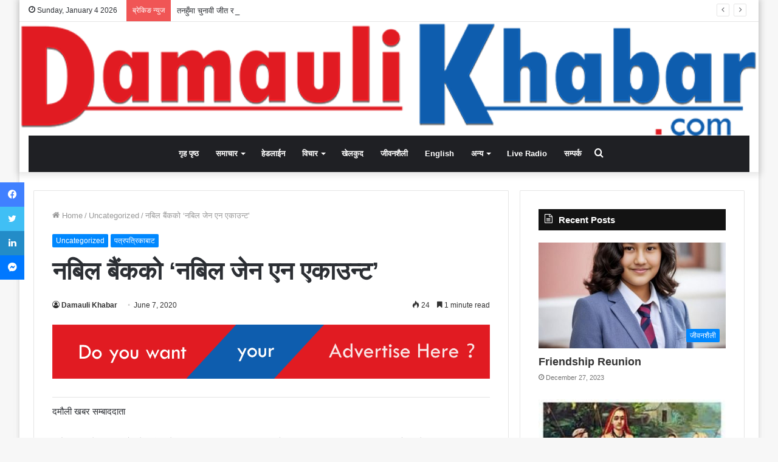

--- FILE ---
content_type: text/html; charset=UTF-8
request_url: https://damaulikhabar.com/%E0%A4%A8%E0%A4%AC%E0%A4%BF%E0%A4%B2-%E0%A4%AC%E0%A5%88%E0%A4%82%E0%A4%95%E0%A4%95%E0%A5%8B-%E0%A4%A8%E0%A4%AC%E0%A4%BF%E0%A4%B2-%E0%A4%9C%E0%A5%87%E0%A4%A8-%E0%A4%8F%E0%A4%A8-%E0%A4%8F/
body_size: 19246
content:
<!DOCTYPE html>
<html lang="en-US" class="" data-skin="light">
<head>
	<meta charset="UTF-8" />
	<link rel="profile" href="https://gmpg.org/xfn/11" />
	
<meta http-equiv='x-dns-prefetch-control' content='on'>
<link rel='dns-prefetch' href='//cdnjs.cloudflare.com' />
<link rel='dns-prefetch' href='//ajax.googleapis.com' />
<link rel='dns-prefetch' href='//fonts.googleapis.com' />
<link rel='dns-prefetch' href='//fonts.gstatic.com' />
<link rel='dns-prefetch' href='//s.gravatar.com' />
<link rel='dns-prefetch' href='//www.google-analytics.com' />
<link rel='preload' as='image' href='https://damaulikhabar.com/wp-content/uploads/2020/12/damauli-khabar.png' type='image/png'>
<link rel='preload' as='font' href='https://damaulikhabar.com/wp-content/themes/jannah/assets/fonts/tielabs-fonticon/tielabs-fonticon.woff' type='font/woff' crossorigin='anonymous' />
<link rel='preload' as='font' href='https://damaulikhabar.com/wp-content/themes/jannah/assets/fonts/fontawesome/fa-solid-900.woff2' type='font/woff2' crossorigin='anonymous' />
<link rel='preload' as='font' href='https://damaulikhabar.com/wp-content/themes/jannah/assets/fonts/fontawesome/fa-brands-400.woff2' type='font/woff2' crossorigin='anonymous' />
<link rel='preload' as='font' href='https://damaulikhabar.com/wp-content/themes/jannah/assets/fonts/fontawesome/fa-regular-400.woff2' type='font/woff2' crossorigin='anonymous' />
<meta name='robots' content='index, follow, max-image-preview:large, max-snippet:-1, max-video-preview:-1' />

	<!-- This site is optimized with the Yoast SEO plugin v20.12 - https://yoast.com/wordpress/plugins/seo/ -->
	<title>नबिल बैंकको ‘नबिल जेन एन एकाउन्ट’ - Damauli Khabar</title>
	<link rel="canonical" href="https://damaulikhabar.com/नबिल-बैंकको-नबिल-जेन-एन-ए/" />
	<meta property="og:locale" content="en_US" />
	<meta property="og:type" content="article" />
	<meta property="og:title" content="नबिल बैंकको ‘नबिल जेन एन एकाउन्ट’ - Damauli Khabar" />
	<meta property="og:description" content="दमौली खबर सम्बाददाता दमौली, २५ जेठ, नबिल बैंकले ‘नबिल जेन–एन एकाउन्ट’संचालनमा ल्याएको छ । पृथक, समयानुकुल तथा प्रबिधिमैत्री सेवामा अग्रणी भूमिका खेलेको यस बैंकले विश्वव्यापी रुपमा फैलिएको कोभिड १९ महामारीको समयमा आफ्नो ग्राहकहरुको हित तथा आवश्यकतालाई मध्यनजर गर्दै, स्वस्थ्य एवम सुरक्षित कारोबारको सुविधा प्रदान गर्ने उद्देश्यले, विधुतिय प्रणालीलाई प्रोत्साहन गर्दै ‘नबिल जेन–एन एकाउन्ट’ संचालनमा ल्याएको छ &hellip;" />
	<meta property="og:url" content="https://damaulikhabar.com/नबिल-बैंकको-नबिल-जेन-एन-ए/" />
	<meta property="og:site_name" content="Damauli Khabar" />
	<meta property="article:publisher" content="https://www.facebook.com/damaulikhabardaily" />
	<meta property="article:published_time" content="2020-06-07T11:11:52+00:00" />
	<meta property="article:modified_time" content="2020-12-04T04:38:14+00:00" />
	<meta property="og:image" content="https://damaulikhabar.com/wp-content/uploads/2021/05/coronadead-1.jpeg" />
	<meta property="og:image:width" content="1200" />
	<meta property="og:image:height" content="696" />
	<meta property="og:image:type" content="image/jpeg" />
	<meta name="author" content="Damauli Khabar" />
	<meta name="twitter:card" content="summary_large_image" />
	<meta name="twitter:label1" content="Written by" />
	<meta name="twitter:data1" content="Damauli Khabar" />
	<script type="application/ld+json" class="yoast-schema-graph">{"@context":"https://schema.org","@graph":[{"@type":"Article","@id":"https://damaulikhabar.com/%e0%a4%a8%e0%a4%ac%e0%a4%bf%e0%a4%b2-%e0%a4%ac%e0%a5%88%e0%a4%82%e0%a4%95%e0%a4%95%e0%a5%8b-%e0%a4%a8%e0%a4%ac%e0%a4%bf%e0%a4%b2-%e0%a4%9c%e0%a5%87%e0%a4%a8-%e0%a4%8f%e0%a4%a8-%e0%a4%8f/#article","isPartOf":{"@id":"https://damaulikhabar.com/%e0%a4%a8%e0%a4%ac%e0%a4%bf%e0%a4%b2-%e0%a4%ac%e0%a5%88%e0%a4%82%e0%a4%95%e0%a4%95%e0%a5%8b-%e0%a4%a8%e0%a4%ac%e0%a4%bf%e0%a4%b2-%e0%a4%9c%e0%a5%87%e0%a4%a8-%e0%a4%8f%e0%a4%a8-%e0%a4%8f/"},"author":{"name":"Damauli Khabar","@id":"https://damaulikhabar.com/#/schema/person/ea9bba99487e8685f884d48dc1becd5a"},"headline":"नबिल बैंकको ‘नबिल जेन एन एकाउन्ट’","datePublished":"2020-06-07T11:11:52+00:00","dateModified":"2020-12-04T04:38:14+00:00","mainEntityOfPage":{"@id":"https://damaulikhabar.com/%e0%a4%a8%e0%a4%ac%e0%a4%bf%e0%a4%b2-%e0%a4%ac%e0%a5%88%e0%a4%82%e0%a4%95%e0%a4%95%e0%a5%8b-%e0%a4%a8%e0%a4%ac%e0%a4%bf%e0%a4%b2-%e0%a4%9c%e0%a5%87%e0%a4%a8-%e0%a4%8f%e0%a4%a8-%e0%a4%8f/"},"wordCount":0,"commentCount":0,"publisher":{"@id":"https://damaulikhabar.com/#organization"},"image":{"@id":"https://damaulikhabar.com/%e0%a4%a8%e0%a4%ac%e0%a4%bf%e0%a4%b2-%e0%a4%ac%e0%a5%88%e0%a4%82%e0%a4%95%e0%a4%95%e0%a5%8b-%e0%a4%a8%e0%a4%ac%e0%a4%bf%e0%a4%b2-%e0%a4%9c%e0%a5%87%e0%a4%a8-%e0%a4%8f%e0%a4%a8-%e0%a4%8f/#primaryimage"},"thumbnailUrl":"","articleSection":{"1":"पत्रपत्रिकाबाट"},"inLanguage":"en-US"},{"@type":"WebPage","@id":"https://damaulikhabar.com/%e0%a4%a8%e0%a4%ac%e0%a4%bf%e0%a4%b2-%e0%a4%ac%e0%a5%88%e0%a4%82%e0%a4%95%e0%a4%95%e0%a5%8b-%e0%a4%a8%e0%a4%ac%e0%a4%bf%e0%a4%b2-%e0%a4%9c%e0%a5%87%e0%a4%a8-%e0%a4%8f%e0%a4%a8-%e0%a4%8f/","url":"https://damaulikhabar.com/%e0%a4%a8%e0%a4%ac%e0%a4%bf%e0%a4%b2-%e0%a4%ac%e0%a5%88%e0%a4%82%e0%a4%95%e0%a4%95%e0%a5%8b-%e0%a4%a8%e0%a4%ac%e0%a4%bf%e0%a4%b2-%e0%a4%9c%e0%a5%87%e0%a4%a8-%e0%a4%8f%e0%a4%a8-%e0%a4%8f/","name":"नबिल बैंकको ‘नबिल जेन एन एकाउन्ट’ - Damauli Khabar","isPartOf":{"@id":"https://damaulikhabar.com/#website"},"primaryImageOfPage":{"@id":"https://damaulikhabar.com/%e0%a4%a8%e0%a4%ac%e0%a4%bf%e0%a4%b2-%e0%a4%ac%e0%a5%88%e0%a4%82%e0%a4%95%e0%a4%95%e0%a5%8b-%e0%a4%a8%e0%a4%ac%e0%a4%bf%e0%a4%b2-%e0%a4%9c%e0%a5%87%e0%a4%a8-%e0%a4%8f%e0%a4%a8-%e0%a4%8f/#primaryimage"},"image":{"@id":"https://damaulikhabar.com/%e0%a4%a8%e0%a4%ac%e0%a4%bf%e0%a4%b2-%e0%a4%ac%e0%a5%88%e0%a4%82%e0%a4%95%e0%a4%95%e0%a5%8b-%e0%a4%a8%e0%a4%ac%e0%a4%bf%e0%a4%b2-%e0%a4%9c%e0%a5%87%e0%a4%a8-%e0%a4%8f%e0%a4%a8-%e0%a4%8f/#primaryimage"},"thumbnailUrl":"","datePublished":"2020-06-07T11:11:52+00:00","dateModified":"2020-12-04T04:38:14+00:00","breadcrumb":{"@id":"https://damaulikhabar.com/%e0%a4%a8%e0%a4%ac%e0%a4%bf%e0%a4%b2-%e0%a4%ac%e0%a5%88%e0%a4%82%e0%a4%95%e0%a4%95%e0%a5%8b-%e0%a4%a8%e0%a4%ac%e0%a4%bf%e0%a4%b2-%e0%a4%9c%e0%a5%87%e0%a4%a8-%e0%a4%8f%e0%a4%a8-%e0%a4%8f/#breadcrumb"},"inLanguage":"en-US","potentialAction":[{"@type":"ReadAction","target":["https://damaulikhabar.com/%e0%a4%a8%e0%a4%ac%e0%a4%bf%e0%a4%b2-%e0%a4%ac%e0%a5%88%e0%a4%82%e0%a4%95%e0%a4%95%e0%a5%8b-%e0%a4%a8%e0%a4%ac%e0%a4%bf%e0%a4%b2-%e0%a4%9c%e0%a5%87%e0%a4%a8-%e0%a4%8f%e0%a4%a8-%e0%a4%8f/"]}]},{"@type":"ImageObject","inLanguage":"en-US","@id":"https://damaulikhabar.com/%e0%a4%a8%e0%a4%ac%e0%a4%bf%e0%a4%b2-%e0%a4%ac%e0%a5%88%e0%a4%82%e0%a4%95%e0%a4%95%e0%a5%8b-%e0%a4%a8%e0%a4%ac%e0%a4%bf%e0%a4%b2-%e0%a4%9c%e0%a5%87%e0%a4%a8-%e0%a4%8f%e0%a4%a8-%e0%a4%8f/#primaryimage","url":"","contentUrl":""},{"@type":"BreadcrumbList","@id":"https://damaulikhabar.com/%e0%a4%a8%e0%a4%ac%e0%a4%bf%e0%a4%b2-%e0%a4%ac%e0%a5%88%e0%a4%82%e0%a4%95%e0%a4%95%e0%a5%8b-%e0%a4%a8%e0%a4%ac%e0%a4%bf%e0%a4%b2-%e0%a4%9c%e0%a5%87%e0%a4%a8-%e0%a4%8f%e0%a4%a8-%e0%a4%8f/#breadcrumb","itemListElement":[{"@type":"ListItem","position":1,"name":"Home","item":"https://damaulikhabar.com/"},{"@type":"ListItem","position":2,"name":"नबिल बैंकको ‘नबिल जेन एन एकाउन्ट’"}]},{"@type":"WebSite","@id":"https://damaulikhabar.com/#website","url":"https://damaulikhabar.com/","name":"Damauli Khabar","description":"News from Tanahun As it happens","publisher":{"@id":"https://damaulikhabar.com/#organization"},"potentialAction":[{"@type":"SearchAction","target":{"@type":"EntryPoint","urlTemplate":"https://damaulikhabar.com/?s={search_term_string}"},"query-input":"required name=search_term_string"}],"inLanguage":"en-US"},{"@type":"Organization","@id":"https://damaulikhabar.com/#organization","name":"Damauli Khabar","url":"https://damaulikhabar.com/","logo":{"@type":"ImageObject","inLanguage":"en-US","@id":"https://damaulikhabar.com/#/schema/logo/image/","url":"https://damaulikhabar.com/wp-content/uploads/2020/12/damauli-khabar.png","contentUrl":"https://damaulikhabar.com/wp-content/uploads/2020/12/damauli-khabar.png","width":800,"height":123,"caption":"Damauli Khabar"},"image":{"@id":"https://damaulikhabar.com/#/schema/logo/image/"},"sameAs":["https://www.facebook.com/damaulikhabardaily"]},{"@type":"Person","@id":"https://damaulikhabar.com/#/schema/person/ea9bba99487e8685f884d48dc1becd5a","name":"Damauli Khabar","image":{"@type":"ImageObject","inLanguage":"en-US","@id":"https://damaulikhabar.com/#/schema/person/image/","url":"https://secure.gravatar.com/avatar/d18171d5cd7d1277c1378c3b8bdc3fdd?s=96&d=mm&r=g","contentUrl":"https://secure.gravatar.com/avatar/d18171d5cd7d1277c1378c3b8bdc3fdd?s=96&d=mm&r=g","caption":"Damauli Khabar"},"sameAs":["https://damaulikhabar.com"],"url":"https://damaulikhabar.com/author/jkapeed/"}]}</script>
	<!-- / Yoast SEO plugin. -->


<link rel="alternate" type="application/rss+xml" title="Damauli Khabar &raquo; Feed" href="https://damaulikhabar.com/feed/" />
<script type="text/javascript">
window._wpemojiSettings = {"baseUrl":"https:\/\/s.w.org\/images\/core\/emoji\/14.0.0\/72x72\/","ext":".png","svgUrl":"https:\/\/s.w.org\/images\/core\/emoji\/14.0.0\/svg\/","svgExt":".svg","source":{"concatemoji":"https:\/\/damaulikhabar.com\/wp-includes\/js\/wp-emoji-release.min.js?ver=6.2.8"}};
/*! This file is auto-generated */
!function(e,a,t){var n,r,o,i=a.createElement("canvas"),p=i.getContext&&i.getContext("2d");function s(e,t){p.clearRect(0,0,i.width,i.height),p.fillText(e,0,0);e=i.toDataURL();return p.clearRect(0,0,i.width,i.height),p.fillText(t,0,0),e===i.toDataURL()}function c(e){var t=a.createElement("script");t.src=e,t.defer=t.type="text/javascript",a.getElementsByTagName("head")[0].appendChild(t)}for(o=Array("flag","emoji"),t.supports={everything:!0,everythingExceptFlag:!0},r=0;r<o.length;r++)t.supports[o[r]]=function(e){if(p&&p.fillText)switch(p.textBaseline="top",p.font="600 32px Arial",e){case"flag":return s("\ud83c\udff3\ufe0f\u200d\u26a7\ufe0f","\ud83c\udff3\ufe0f\u200b\u26a7\ufe0f")?!1:!s("\ud83c\uddfa\ud83c\uddf3","\ud83c\uddfa\u200b\ud83c\uddf3")&&!s("\ud83c\udff4\udb40\udc67\udb40\udc62\udb40\udc65\udb40\udc6e\udb40\udc67\udb40\udc7f","\ud83c\udff4\u200b\udb40\udc67\u200b\udb40\udc62\u200b\udb40\udc65\u200b\udb40\udc6e\u200b\udb40\udc67\u200b\udb40\udc7f");case"emoji":return!s("\ud83e\udef1\ud83c\udffb\u200d\ud83e\udef2\ud83c\udfff","\ud83e\udef1\ud83c\udffb\u200b\ud83e\udef2\ud83c\udfff")}return!1}(o[r]),t.supports.everything=t.supports.everything&&t.supports[o[r]],"flag"!==o[r]&&(t.supports.everythingExceptFlag=t.supports.everythingExceptFlag&&t.supports[o[r]]);t.supports.everythingExceptFlag=t.supports.everythingExceptFlag&&!t.supports.flag,t.DOMReady=!1,t.readyCallback=function(){t.DOMReady=!0},t.supports.everything||(n=function(){t.readyCallback()},a.addEventListener?(a.addEventListener("DOMContentLoaded",n,!1),e.addEventListener("load",n,!1)):(e.attachEvent("onload",n),a.attachEvent("onreadystatechange",function(){"complete"===a.readyState&&t.readyCallback()})),(e=t.source||{}).concatemoji?c(e.concatemoji):e.wpemoji&&e.twemoji&&(c(e.twemoji),c(e.wpemoji)))}(window,document,window._wpemojiSettings);
</script>
<style type="text/css">
img.wp-smiley,
img.emoji {
	display: inline !important;
	border: none !important;
	box-shadow: none !important;
	height: 1em !important;
	width: 1em !important;
	margin: 0 0.07em !important;
	vertical-align: -0.1em !important;
	background: none !important;
	padding: 0 !important;
}
</style>
	<link rel='stylesheet' id='classic-theme-styles-css' href='https://damaulikhabar.com/wp-includes/css/classic-themes.min.css?ver=6.2.8' type='text/css' media='all' />
<style id='global-styles-inline-css' type='text/css'>
body{--wp--preset--color--black: #000000;--wp--preset--color--cyan-bluish-gray: #abb8c3;--wp--preset--color--white: #ffffff;--wp--preset--color--pale-pink: #f78da7;--wp--preset--color--vivid-red: #cf2e2e;--wp--preset--color--luminous-vivid-orange: #ff6900;--wp--preset--color--luminous-vivid-amber: #fcb900;--wp--preset--color--light-green-cyan: #7bdcb5;--wp--preset--color--vivid-green-cyan: #00d084;--wp--preset--color--pale-cyan-blue: #8ed1fc;--wp--preset--color--vivid-cyan-blue: #0693e3;--wp--preset--color--vivid-purple: #9b51e0;--wp--preset--gradient--vivid-cyan-blue-to-vivid-purple: linear-gradient(135deg,rgba(6,147,227,1) 0%,rgb(155,81,224) 100%);--wp--preset--gradient--light-green-cyan-to-vivid-green-cyan: linear-gradient(135deg,rgb(122,220,180) 0%,rgb(0,208,130) 100%);--wp--preset--gradient--luminous-vivid-amber-to-luminous-vivid-orange: linear-gradient(135deg,rgba(252,185,0,1) 0%,rgba(255,105,0,1) 100%);--wp--preset--gradient--luminous-vivid-orange-to-vivid-red: linear-gradient(135deg,rgba(255,105,0,1) 0%,rgb(207,46,46) 100%);--wp--preset--gradient--very-light-gray-to-cyan-bluish-gray: linear-gradient(135deg,rgb(238,238,238) 0%,rgb(169,184,195) 100%);--wp--preset--gradient--cool-to-warm-spectrum: linear-gradient(135deg,rgb(74,234,220) 0%,rgb(151,120,209) 20%,rgb(207,42,186) 40%,rgb(238,44,130) 60%,rgb(251,105,98) 80%,rgb(254,248,76) 100%);--wp--preset--gradient--blush-light-purple: linear-gradient(135deg,rgb(255,206,236) 0%,rgb(152,150,240) 100%);--wp--preset--gradient--blush-bordeaux: linear-gradient(135deg,rgb(254,205,165) 0%,rgb(254,45,45) 50%,rgb(107,0,62) 100%);--wp--preset--gradient--luminous-dusk: linear-gradient(135deg,rgb(255,203,112) 0%,rgb(199,81,192) 50%,rgb(65,88,208) 100%);--wp--preset--gradient--pale-ocean: linear-gradient(135deg,rgb(255,245,203) 0%,rgb(182,227,212) 50%,rgb(51,167,181) 100%);--wp--preset--gradient--electric-grass: linear-gradient(135deg,rgb(202,248,128) 0%,rgb(113,206,126) 100%);--wp--preset--gradient--midnight: linear-gradient(135deg,rgb(2,3,129) 0%,rgb(40,116,252) 100%);--wp--preset--duotone--dark-grayscale: url('#wp-duotone-dark-grayscale');--wp--preset--duotone--grayscale: url('#wp-duotone-grayscale');--wp--preset--duotone--purple-yellow: url('#wp-duotone-purple-yellow');--wp--preset--duotone--blue-red: url('#wp-duotone-blue-red');--wp--preset--duotone--midnight: url('#wp-duotone-midnight');--wp--preset--duotone--magenta-yellow: url('#wp-duotone-magenta-yellow');--wp--preset--duotone--purple-green: url('#wp-duotone-purple-green');--wp--preset--duotone--blue-orange: url('#wp-duotone-blue-orange');--wp--preset--font-size--small: 13px;--wp--preset--font-size--medium: 20px;--wp--preset--font-size--large: 36px;--wp--preset--font-size--x-large: 42px;--wp--preset--spacing--20: 0.44rem;--wp--preset--spacing--30: 0.67rem;--wp--preset--spacing--40: 1rem;--wp--preset--spacing--50: 1.5rem;--wp--preset--spacing--60: 2.25rem;--wp--preset--spacing--70: 3.38rem;--wp--preset--spacing--80: 5.06rem;--wp--preset--shadow--natural: 6px 6px 9px rgba(0, 0, 0, 0.2);--wp--preset--shadow--deep: 12px 12px 50px rgba(0, 0, 0, 0.4);--wp--preset--shadow--sharp: 6px 6px 0px rgba(0, 0, 0, 0.2);--wp--preset--shadow--outlined: 6px 6px 0px -3px rgba(255, 255, 255, 1), 6px 6px rgba(0, 0, 0, 1);--wp--preset--shadow--crisp: 6px 6px 0px rgba(0, 0, 0, 1);}:where(.is-layout-flex){gap: 0.5em;}body .is-layout-flow > .alignleft{float: left;margin-inline-start: 0;margin-inline-end: 2em;}body .is-layout-flow > .alignright{float: right;margin-inline-start: 2em;margin-inline-end: 0;}body .is-layout-flow > .aligncenter{margin-left: auto !important;margin-right: auto !important;}body .is-layout-constrained > .alignleft{float: left;margin-inline-start: 0;margin-inline-end: 2em;}body .is-layout-constrained > .alignright{float: right;margin-inline-start: 2em;margin-inline-end: 0;}body .is-layout-constrained > .aligncenter{margin-left: auto !important;margin-right: auto !important;}body .is-layout-constrained > :where(:not(.alignleft):not(.alignright):not(.alignfull)){max-width: var(--wp--style--global--content-size);margin-left: auto !important;margin-right: auto !important;}body .is-layout-constrained > .alignwide{max-width: var(--wp--style--global--wide-size);}body .is-layout-flex{display: flex;}body .is-layout-flex{flex-wrap: wrap;align-items: center;}body .is-layout-flex > *{margin: 0;}:where(.wp-block-columns.is-layout-flex){gap: 2em;}.has-black-color{color: var(--wp--preset--color--black) !important;}.has-cyan-bluish-gray-color{color: var(--wp--preset--color--cyan-bluish-gray) !important;}.has-white-color{color: var(--wp--preset--color--white) !important;}.has-pale-pink-color{color: var(--wp--preset--color--pale-pink) !important;}.has-vivid-red-color{color: var(--wp--preset--color--vivid-red) !important;}.has-luminous-vivid-orange-color{color: var(--wp--preset--color--luminous-vivid-orange) !important;}.has-luminous-vivid-amber-color{color: var(--wp--preset--color--luminous-vivid-amber) !important;}.has-light-green-cyan-color{color: var(--wp--preset--color--light-green-cyan) !important;}.has-vivid-green-cyan-color{color: var(--wp--preset--color--vivid-green-cyan) !important;}.has-pale-cyan-blue-color{color: var(--wp--preset--color--pale-cyan-blue) !important;}.has-vivid-cyan-blue-color{color: var(--wp--preset--color--vivid-cyan-blue) !important;}.has-vivid-purple-color{color: var(--wp--preset--color--vivid-purple) !important;}.has-black-background-color{background-color: var(--wp--preset--color--black) !important;}.has-cyan-bluish-gray-background-color{background-color: var(--wp--preset--color--cyan-bluish-gray) !important;}.has-white-background-color{background-color: var(--wp--preset--color--white) !important;}.has-pale-pink-background-color{background-color: var(--wp--preset--color--pale-pink) !important;}.has-vivid-red-background-color{background-color: var(--wp--preset--color--vivid-red) !important;}.has-luminous-vivid-orange-background-color{background-color: var(--wp--preset--color--luminous-vivid-orange) !important;}.has-luminous-vivid-amber-background-color{background-color: var(--wp--preset--color--luminous-vivid-amber) !important;}.has-light-green-cyan-background-color{background-color: var(--wp--preset--color--light-green-cyan) !important;}.has-vivid-green-cyan-background-color{background-color: var(--wp--preset--color--vivid-green-cyan) !important;}.has-pale-cyan-blue-background-color{background-color: var(--wp--preset--color--pale-cyan-blue) !important;}.has-vivid-cyan-blue-background-color{background-color: var(--wp--preset--color--vivid-cyan-blue) !important;}.has-vivid-purple-background-color{background-color: var(--wp--preset--color--vivid-purple) !important;}.has-black-border-color{border-color: var(--wp--preset--color--black) !important;}.has-cyan-bluish-gray-border-color{border-color: var(--wp--preset--color--cyan-bluish-gray) !important;}.has-white-border-color{border-color: var(--wp--preset--color--white) !important;}.has-pale-pink-border-color{border-color: var(--wp--preset--color--pale-pink) !important;}.has-vivid-red-border-color{border-color: var(--wp--preset--color--vivid-red) !important;}.has-luminous-vivid-orange-border-color{border-color: var(--wp--preset--color--luminous-vivid-orange) !important;}.has-luminous-vivid-amber-border-color{border-color: var(--wp--preset--color--luminous-vivid-amber) !important;}.has-light-green-cyan-border-color{border-color: var(--wp--preset--color--light-green-cyan) !important;}.has-vivid-green-cyan-border-color{border-color: var(--wp--preset--color--vivid-green-cyan) !important;}.has-pale-cyan-blue-border-color{border-color: var(--wp--preset--color--pale-cyan-blue) !important;}.has-vivid-cyan-blue-border-color{border-color: var(--wp--preset--color--vivid-cyan-blue) !important;}.has-vivid-purple-border-color{border-color: var(--wp--preset--color--vivid-purple) !important;}.has-vivid-cyan-blue-to-vivid-purple-gradient-background{background: var(--wp--preset--gradient--vivid-cyan-blue-to-vivid-purple) !important;}.has-light-green-cyan-to-vivid-green-cyan-gradient-background{background: var(--wp--preset--gradient--light-green-cyan-to-vivid-green-cyan) !important;}.has-luminous-vivid-amber-to-luminous-vivid-orange-gradient-background{background: var(--wp--preset--gradient--luminous-vivid-amber-to-luminous-vivid-orange) !important;}.has-luminous-vivid-orange-to-vivid-red-gradient-background{background: var(--wp--preset--gradient--luminous-vivid-orange-to-vivid-red) !important;}.has-very-light-gray-to-cyan-bluish-gray-gradient-background{background: var(--wp--preset--gradient--very-light-gray-to-cyan-bluish-gray) !important;}.has-cool-to-warm-spectrum-gradient-background{background: var(--wp--preset--gradient--cool-to-warm-spectrum) !important;}.has-blush-light-purple-gradient-background{background: var(--wp--preset--gradient--blush-light-purple) !important;}.has-blush-bordeaux-gradient-background{background: var(--wp--preset--gradient--blush-bordeaux) !important;}.has-luminous-dusk-gradient-background{background: var(--wp--preset--gradient--luminous-dusk) !important;}.has-pale-ocean-gradient-background{background: var(--wp--preset--gradient--pale-ocean) !important;}.has-electric-grass-gradient-background{background: var(--wp--preset--gradient--electric-grass) !important;}.has-midnight-gradient-background{background: var(--wp--preset--gradient--midnight) !important;}.has-small-font-size{font-size: var(--wp--preset--font-size--small) !important;}.has-medium-font-size{font-size: var(--wp--preset--font-size--medium) !important;}.has-large-font-size{font-size: var(--wp--preset--font-size--large) !important;}.has-x-large-font-size{font-size: var(--wp--preset--font-size--x-large) !important;}
.wp-block-navigation a:where(:not(.wp-element-button)){color: inherit;}
:where(.wp-block-columns.is-layout-flex){gap: 2em;}
.wp-block-pullquote{font-size: 1.5em;line-height: 1.6;}
</style>
<link rel='stylesheet' id='usp_style-css' href='https://damaulikhabar.com/wp-content/plugins/user-submitted-posts/resources/usp.css?ver=20250329' type='text/css' media='all' />
<link rel='stylesheet' id='tie-css-base-css' href='https://damaulikhabar.com/wp-content/themes/jannah/assets/css/base.min.css?ver=5.0.8' type='text/css' media='all' />
<link rel='stylesheet' id='tie-css-styles-css' href='https://damaulikhabar.com/wp-content/themes/jannah/assets/css/style.min.css?ver=5.0.8' type='text/css' media='all' />
<link rel='stylesheet' id='tie-css-widgets-css' href='https://damaulikhabar.com/wp-content/themes/jannah/assets/css/widgets.min.css?ver=5.0.8' type='text/css' media='all' />
<link rel='stylesheet' id='tie-css-helpers-css' href='https://damaulikhabar.com/wp-content/themes/jannah/assets/css/helpers.min.css?ver=5.0.8' type='text/css' media='all' />
<link rel='stylesheet' id='tie-fontawesome5-css' href='https://damaulikhabar.com/wp-content/themes/jannah/assets/css/fontawesome.css?ver=5.0.8' type='text/css' media='all' />
<link rel='stylesheet' id='tie-css-ilightbox-css' href='https://damaulikhabar.com/wp-content/themes/jannah/assets/ilightbox/dark-skin/skin.css?ver=5.0.8' type='text/css' media='all' />
<link rel='stylesheet' id='tie-css-shortcodes-css' href='https://damaulikhabar.com/wp-content/themes/jannah/assets/css/plugins/shortcodes.min.css?ver=5.0.8' type='text/css' media='all' />
<link rel='stylesheet' id='tie-css-single-css' href='https://damaulikhabar.com/wp-content/themes/jannah/assets/css/single.min.css?ver=5.0.8' type='text/css' media='all' />
<link rel='stylesheet' id='tie-css-print-css' href='https://damaulikhabar.com/wp-content/themes/jannah/assets/css/print.css?ver=5.0.8' type='text/css' media='print' />
<link rel='stylesheet' id='tie-theme-child-css-css' href='https://damaulikhabar.com/wp-content/themes/jannah-child/style.css?ver=6.2.8' type='text/css' media='all' />
<link rel='stylesheet' id='__EPYT__style-css' href='https://damaulikhabar.com/wp-content/plugins/youtube-embed-plus/styles/ytprefs.min.css?ver=14.1.6.3' type='text/css' media='all' />
<style id='__EPYT__style-inline-css' type='text/css'>

                .epyt-gallery-thumb {
                        width: 33.333%;
                }
                
#main-nav .main-menu > ul > li > a{}.tie-cat-2,.tie-cat-item-2 > span{background-color:#e67e22 !important;color:#FFFFFF !important;}.tie-cat-2:after{border-top-color:#e67e22 !important;}.tie-cat-2:hover{background-color:#c86004 !important;}.tie-cat-2:hover:after{border-top-color:#c86004 !important;}.tie-cat-11,.tie-cat-item-11 > span{background-color:#2ecc71 !important;color:#FFFFFF !important;}.tie-cat-11:after{border-top-color:#2ecc71 !important;}.tie-cat-11:hover{background-color:#10ae53 !important;}.tie-cat-11:hover:after{border-top-color:#10ae53 !important;}.tie-cat-16,.tie-cat-item-16 > span{background-color:#9b59b6 !important;color:#FFFFFF !important;}.tie-cat-16:after{border-top-color:#9b59b6 !important;}.tie-cat-16:hover{background-color:#7d3b98 !important;}.tie-cat-16:hover:after{border-top-color:#7d3b98 !important;}.tie-cat-18,.tie-cat-item-18 > span{background-color:#34495e !important;color:#FFFFFF !important;}.tie-cat-18:after{border-top-color:#34495e !important;}.tie-cat-18:hover{background-color:#162b40 !important;}.tie-cat-18:hover:after{border-top-color:#162b40 !important;}.tie-cat-19,.tie-cat-item-19 > span{background-color:#795548 !important;color:#FFFFFF !important;}.tie-cat-19:after{border-top-color:#795548 !important;}.tie-cat-19:hover{background-color:#5b372a !important;}.tie-cat-19:hover:after{border-top-color:#5b372a !important;}.tie-cat-20,.tie-cat-item-20 > span{background-color:#4CAF50 !important;color:#FFFFFF !important;}.tie-cat-20:after{border-top-color:#4CAF50 !important;}.tie-cat-20:hover{background-color:#2e9132 !important;}.tie-cat-20:hover:after{border-top-color:#2e9132 !important;}@media (min-width: 1200px){.container{width: auto;}}.boxed-layout #tie-wrapper,.boxed-layout .fixed-nav{max-width: 1330px;}@media (min-width: 1300px){.container,.wide-next-prev-slider-wrapper .slider-main-container{max-width: 1300px;}}@media (max-width: 1250px){.share-buttons-sticky{display: none;}}
</style>
<script type='text/javascript' src='https://damaulikhabar.com/wp-includes/js/jquery/jquery.min.js?ver=3.6.4' id='jquery-core-js'></script>
<script type='text/javascript' src='https://damaulikhabar.com/wp-includes/js/jquery/jquery-migrate.min.js?ver=3.4.0' id='jquery-migrate-js'></script>
<script type='text/javascript' src='https://damaulikhabar.com/wp-content/plugins/user-submitted-posts/resources/jquery.chosen.js?ver=20250329' id='usp_chosen-js'></script>
<script type='text/javascript' src='https://damaulikhabar.com/wp-content/plugins/user-submitted-posts/resources/jquery.cookie.js?ver=20250329' id='usp_cookie-js'></script>
<script type='text/javascript' src='https://damaulikhabar.com/wp-content/plugins/user-submitted-posts/resources/jquery.parsley.min.js?ver=20250329' id='usp_parsley-js'></script>
<script type='text/javascript' id='usp_core-js-before'>
var usp_custom_field = "usp_custom_field"; var usp_custom_field_2 = ""; var usp_custom_checkbox = "usp_custom_checkbox"; var usp_case_sensitivity = "false"; var usp_min_images = 0; var usp_max_images = 3; var usp_parsley_error = "Incorrect response."; var usp_multiple_cats = 1; var usp_existing_tags = 0; var usp_recaptcha_disp = "hide"; var usp_recaptcha_vers = "2"; var usp_recaptcha_key = ""; var challenge_nonce = "a2a81cc81c"; var ajax_url = "https:\/\/damaulikhabar.com\/wp-admin\/admin-ajax.php"; 
</script>
<script type='text/javascript' src='https://damaulikhabar.com/wp-content/plugins/user-submitted-posts/resources/jquery.usp.core.js?ver=20250329' id='usp_core-js'></script>
<script type='text/javascript' id='__ytprefs__-js-extra'>
/* <![CDATA[ */
var _EPYT_ = {"ajaxurl":"https:\/\/damaulikhabar.com\/wp-admin\/admin-ajax.php","security":"0a44c60c74","gallery_scrolloffset":"20","eppathtoscripts":"https:\/\/damaulikhabar.com\/wp-content\/plugins\/youtube-embed-plus\/scripts\/","eppath":"https:\/\/damaulikhabar.com\/wp-content\/plugins\/youtube-embed-plus\/","epresponsiveselector":"[\"iframe.__youtube_prefs_widget__\"]","epdovol":"1","version":"14.1.6.3","evselector":"iframe.__youtube_prefs__[src], iframe[src*=\"youtube.com\/embed\/\"], iframe[src*=\"youtube-nocookie.com\/embed\/\"]","ajax_compat":"","maxres_facade":"eager","ytapi_load":"light","pause_others":"","stopMobileBuffer":"1","facade_mode":"","not_live_on_channel":"","vi_active":"","vi_js_posttypes":[]};
/* ]]> */
</script>
<script type='text/javascript' src='https://damaulikhabar.com/wp-content/plugins/youtube-embed-plus/scripts/ytprefs.min.js?ver=14.1.6.3' id='__ytprefs__-js'></script>
<link rel="https://api.w.org/" href="https://damaulikhabar.com/wp-json/" /><link rel="alternate" type="application/json" href="https://damaulikhabar.com/wp-json/wp/v2/posts/5268" /><link rel="EditURI" type="application/rsd+xml" title="RSD" href="https://damaulikhabar.com/xmlrpc.php?rsd" />
<link rel="wlwmanifest" type="application/wlwmanifest+xml" href="https://damaulikhabar.com/wp-includes/wlwmanifest.xml" />
<meta name="generator" content="WordPress 6.2.8" />
<link rel='shortlink' href='https://damaulikhabar.com/?p=5268' />
<link rel="alternate" type="application/json+oembed" href="https://damaulikhabar.com/wp-json/oembed/1.0/embed?url=https%3A%2F%2Fdamaulikhabar.com%2F%25e0%25a4%25a8%25e0%25a4%25ac%25e0%25a4%25bf%25e0%25a4%25b2-%25e0%25a4%25ac%25e0%25a5%2588%25e0%25a4%2582%25e0%25a4%2595%25e0%25a4%2595%25e0%25a5%258b-%25e0%25a4%25a8%25e0%25a4%25ac%25e0%25a4%25bf%25e0%25a4%25b2-%25e0%25a4%259c%25e0%25a5%2587%25e0%25a4%25a8-%25e0%25a4%258f%25e0%25a4%25a8-%25e0%25a4%258f%2F" />
<link rel="alternate" type="text/xml+oembed" href="https://damaulikhabar.com/wp-json/oembed/1.0/embed?url=https%3A%2F%2Fdamaulikhabar.com%2F%25e0%25a4%25a8%25e0%25a4%25ac%25e0%25a4%25bf%25e0%25a4%25b2-%25e0%25a4%25ac%25e0%25a5%2588%25e0%25a4%2582%25e0%25a4%2595%25e0%25a4%2595%25e0%25a5%258b-%25e0%25a4%25a8%25e0%25a4%25ac%25e0%25a4%25bf%25e0%25a4%25b2-%25e0%25a4%259c%25e0%25a5%2587%25e0%25a4%25a8-%25e0%25a4%258f%25e0%25a4%25a8-%25e0%25a4%258f%2F&#038;format=xml" />

<!-- This site is using AdRotate v5.14 to display their advertisements - https://ajdg.solutions/ -->
<!-- AdRotate CSS -->
<style type="text/css" media="screen">
	.g { margin:0px; padding:0px; overflow:hidden; line-height:1; zoom:1; }
	.g img { height:auto; }
	.g-col { position:relative; float:left; }
	.g-col:first-child { margin-left: 0; }
	.g-col:last-child { margin-right: 0; }
	.g-1 { margin:0px;  width:100%; max-width:825px; height:100%; max-height:150px; }
	@media only screen and (max-width: 480px) {
		.g-col, .g-dyn, .g-single { width:100%; margin-left:0; margin-right:0; }
	}
</style>
<!-- /AdRotate CSS -->

<meta http-equiv="X-UA-Compatible" content="IE=edge">
<meta name="theme-color" content="#0088ff" /><meta name="viewport" content="width=device-width, initial-scale=1.0" /><link rel="icon" href="https://damaulikhabar.com/wp-content/uploads/2020/12/Screen-Shot-2020-12-04-at-1.30.16-PM-150x150.png" sizes="32x32" />
<link rel="icon" href="https://damaulikhabar.com/wp-content/uploads/2020/12/Screen-Shot-2020-12-04-at-1.30.16-PM.png" sizes="192x192" />
<link rel="apple-touch-icon" href="https://damaulikhabar.com/wp-content/uploads/2020/12/Screen-Shot-2020-12-04-at-1.30.16-PM.png" />
<meta name="msapplication-TileImage" content="https://damaulikhabar.com/wp-content/uploads/2020/12/Screen-Shot-2020-12-04-at-1.30.16-PM.png" />
</head>

<body id="tie-body" class="post-template-default single single-post postid-5268 single-format-standard tie-no-js boxed-layout wrapper-has-shadow block-head-7 magazine1 is-thumb-overlay-disabled is-desktop is-header-layout-2 has-header-below-ad sidebar-right has-sidebar post-layout-1 narrow-title-narrow-media has-mobile-share post-has-toggle hide_sidebars">

<svg xmlns="http://www.w3.org/2000/svg" viewBox="0 0 0 0" width="0" height="0" focusable="false" role="none" style="visibility: hidden; position: absolute; left: -9999px; overflow: hidden;" ><defs><filter id="wp-duotone-dark-grayscale"><feColorMatrix color-interpolation-filters="sRGB" type="matrix" values=" .299 .587 .114 0 0 .299 .587 .114 0 0 .299 .587 .114 0 0 .299 .587 .114 0 0 " /><feComponentTransfer color-interpolation-filters="sRGB" ><feFuncR type="table" tableValues="0 0.49803921568627" /><feFuncG type="table" tableValues="0 0.49803921568627" /><feFuncB type="table" tableValues="0 0.49803921568627" /><feFuncA type="table" tableValues="1 1" /></feComponentTransfer><feComposite in2="SourceGraphic" operator="in" /></filter></defs></svg><svg xmlns="http://www.w3.org/2000/svg" viewBox="0 0 0 0" width="0" height="0" focusable="false" role="none" style="visibility: hidden; position: absolute; left: -9999px; overflow: hidden;" ><defs><filter id="wp-duotone-grayscale"><feColorMatrix color-interpolation-filters="sRGB" type="matrix" values=" .299 .587 .114 0 0 .299 .587 .114 0 0 .299 .587 .114 0 0 .299 .587 .114 0 0 " /><feComponentTransfer color-interpolation-filters="sRGB" ><feFuncR type="table" tableValues="0 1" /><feFuncG type="table" tableValues="0 1" /><feFuncB type="table" tableValues="0 1" /><feFuncA type="table" tableValues="1 1" /></feComponentTransfer><feComposite in2="SourceGraphic" operator="in" /></filter></defs></svg><svg xmlns="http://www.w3.org/2000/svg" viewBox="0 0 0 0" width="0" height="0" focusable="false" role="none" style="visibility: hidden; position: absolute; left: -9999px; overflow: hidden;" ><defs><filter id="wp-duotone-purple-yellow"><feColorMatrix color-interpolation-filters="sRGB" type="matrix" values=" .299 .587 .114 0 0 .299 .587 .114 0 0 .299 .587 .114 0 0 .299 .587 .114 0 0 " /><feComponentTransfer color-interpolation-filters="sRGB" ><feFuncR type="table" tableValues="0.54901960784314 0.98823529411765" /><feFuncG type="table" tableValues="0 1" /><feFuncB type="table" tableValues="0.71764705882353 0.25490196078431" /><feFuncA type="table" tableValues="1 1" /></feComponentTransfer><feComposite in2="SourceGraphic" operator="in" /></filter></defs></svg><svg xmlns="http://www.w3.org/2000/svg" viewBox="0 0 0 0" width="0" height="0" focusable="false" role="none" style="visibility: hidden; position: absolute; left: -9999px; overflow: hidden;" ><defs><filter id="wp-duotone-blue-red"><feColorMatrix color-interpolation-filters="sRGB" type="matrix" values=" .299 .587 .114 0 0 .299 .587 .114 0 0 .299 .587 .114 0 0 .299 .587 .114 0 0 " /><feComponentTransfer color-interpolation-filters="sRGB" ><feFuncR type="table" tableValues="0 1" /><feFuncG type="table" tableValues="0 0.27843137254902" /><feFuncB type="table" tableValues="0.5921568627451 0.27843137254902" /><feFuncA type="table" tableValues="1 1" /></feComponentTransfer><feComposite in2="SourceGraphic" operator="in" /></filter></defs></svg><svg xmlns="http://www.w3.org/2000/svg" viewBox="0 0 0 0" width="0" height="0" focusable="false" role="none" style="visibility: hidden; position: absolute; left: -9999px; overflow: hidden;" ><defs><filter id="wp-duotone-midnight"><feColorMatrix color-interpolation-filters="sRGB" type="matrix" values=" .299 .587 .114 0 0 .299 .587 .114 0 0 .299 .587 .114 0 0 .299 .587 .114 0 0 " /><feComponentTransfer color-interpolation-filters="sRGB" ><feFuncR type="table" tableValues="0 0" /><feFuncG type="table" tableValues="0 0.64705882352941" /><feFuncB type="table" tableValues="0 1" /><feFuncA type="table" tableValues="1 1" /></feComponentTransfer><feComposite in2="SourceGraphic" operator="in" /></filter></defs></svg><svg xmlns="http://www.w3.org/2000/svg" viewBox="0 0 0 0" width="0" height="0" focusable="false" role="none" style="visibility: hidden; position: absolute; left: -9999px; overflow: hidden;" ><defs><filter id="wp-duotone-magenta-yellow"><feColorMatrix color-interpolation-filters="sRGB" type="matrix" values=" .299 .587 .114 0 0 .299 .587 .114 0 0 .299 .587 .114 0 0 .299 .587 .114 0 0 " /><feComponentTransfer color-interpolation-filters="sRGB" ><feFuncR type="table" tableValues="0.78039215686275 1" /><feFuncG type="table" tableValues="0 0.94901960784314" /><feFuncB type="table" tableValues="0.35294117647059 0.47058823529412" /><feFuncA type="table" tableValues="1 1" /></feComponentTransfer><feComposite in2="SourceGraphic" operator="in" /></filter></defs></svg><svg xmlns="http://www.w3.org/2000/svg" viewBox="0 0 0 0" width="0" height="0" focusable="false" role="none" style="visibility: hidden; position: absolute; left: -9999px; overflow: hidden;" ><defs><filter id="wp-duotone-purple-green"><feColorMatrix color-interpolation-filters="sRGB" type="matrix" values=" .299 .587 .114 0 0 .299 .587 .114 0 0 .299 .587 .114 0 0 .299 .587 .114 0 0 " /><feComponentTransfer color-interpolation-filters="sRGB" ><feFuncR type="table" tableValues="0.65098039215686 0.40392156862745" /><feFuncG type="table" tableValues="0 1" /><feFuncB type="table" tableValues="0.44705882352941 0.4" /><feFuncA type="table" tableValues="1 1" /></feComponentTransfer><feComposite in2="SourceGraphic" operator="in" /></filter></defs></svg><svg xmlns="http://www.w3.org/2000/svg" viewBox="0 0 0 0" width="0" height="0" focusable="false" role="none" style="visibility: hidden; position: absolute; left: -9999px; overflow: hidden;" ><defs><filter id="wp-duotone-blue-orange"><feColorMatrix color-interpolation-filters="sRGB" type="matrix" values=" .299 .587 .114 0 0 .299 .587 .114 0 0 .299 .587 .114 0 0 .299 .587 .114 0 0 " /><feComponentTransfer color-interpolation-filters="sRGB" ><feFuncR type="table" tableValues="0.098039215686275 1" /><feFuncG type="table" tableValues="0 0.66274509803922" /><feFuncB type="table" tableValues="0.84705882352941 0.41960784313725" /><feFuncA type="table" tableValues="1 1" /></feComponentTransfer><feComposite in2="SourceGraphic" operator="in" /></filter></defs></svg>

<div class="background-overlay">

	<div id="tie-container" class="site tie-container">

		
		<div id="tie-wrapper">

			
<header id="theme-header" class="theme-header header-layout-2 main-nav-dark main-nav-default-dark main-nav-below main-nav-boxed no-stream-item top-nav-active top-nav-light top-nav-default-light top-nav-above has-shadow is-stretch-header has-full-width-logo mobile-components-row mobile-header-default">
	
<nav id="top-nav"  class="has-date-breaking top-nav header-nav has-breaking-news" aria-label="Secondary Navigation">
	<div class="container">
		<div class="topbar-wrapper">

			
					<div class="topbar-today-date tie-icon">
						Sunday, January 4 2026					</div>
					
			<div class="tie-alignleft">
				
<div class="breaking controls-is-active">

	<span class="breaking-title">
		<span class="tie-icon-bolt breaking-icon" aria-hidden="true"></span>
		<span class="breaking-title-text"> ब्रेकिङ न्युज</span>
	</span>

	<ul id="breaking-news-in-header" class="breaking-news" data-type="reveal" data-arrows="true">

		
							<li class="news-item">
								<a href="https://damaulikhabar.com/%e0%a4%b5%e0%a4%bf%e0%a4%ae%e0%a4%b2-%e0%a4%b0%e0%a4%be%e0%a4%9c-%e0%a4%9c%e0%a5%8b%e0%a4%b6%e0%a5%80-%e0%a4%b5%e0%a4%bf%e0%a4%9c%e0%a4%af%e0%a5%80/">विमल राज जोशी विजयी</a>
							</li>

							
							<li class="news-item">
								<a href="https://damaulikhabar.com/%e0%a4%a4%e0%a4%a8%e0%a4%b9%e0%a5%81%e0%a4%81%e0%a4%ae%e0%a4%be-%e0%a4%9a%e0%a5%81%e0%a4%a8%e0%a4%be%e0%a4%b5%e0%a5%80-%e0%a4%9c%e0%a5%80%e0%a4%a4-%e0%a4%b0-%e0%a4%b9%e0%a4%be%e0%a4%b0%e0%a4%95/">तनहुँमा चुनावी जीत र हारको चाबी जोशी समुहमा</a>
							</li>

							
							<li class="news-item">
								<a href="https://damaulikhabar.com/%e0%a4%86%e0%a4%a6%e0%a4%bf-%e0%a4%95%e0%a4%b5%e0%a4%bf-%e0%a4%ad%e0%a4%be%e0%a4%a8%e0%a5%81%e0%a4%ad%e0%a4%95%e0%a5%8d%e0%a4%a4-%e0%a4%95%e0%a5%8d%e0%a4%af%e0%a4%be%e0%a4%ae%e0%a5%8d%e0%a4%aa/">आदि कवि भानुभक्त क्याम्पसको अध्यक्षमा सुनार</a>
							</li>

							
							<li class="news-item">
								<a href="https://damaulikhabar.com/%e0%a4%a6%e0%a4%ae%e0%a5%8c%e0%a4%b2%e0%a5%80-%e0%a4%ac%e0%a4%be%e0%a4%b8%e0%a5%80%e0%a4%a6%e0%a5%8d%e0%a4%b5%e0%a4%be%e0%a4%b0%e0%a4%be-%e0%a4%aa%e0%a5%83%e0%a4%a5%e0%a5%8d%e0%a4%b5%e0%a5%80%e0%a4%b0/">दमौली बासीद्वारा पृथ्वीराजमार्गमा अन्डरपास निर्माण गर्न प्रधानमन्त्रीलाई निवेदन</a>
							</li>

							
							<li class="news-item">
								<a href="https://damaulikhabar.com/14880-2/"></a>
							</li>

							
							<li class="news-item">
								<a href="https://damaulikhabar.com/%e0%a4%a6%e0%a5%81%e0%a4%b0%e0%a5%8d%e0%a4%98%e0%a4%9f%e0%a4%a8%e0%a4%be%e0%a4%ae%e0%a4%be-%e0%a4%8f%e0%a4%95%e0%a4%9c%e0%a4%a8%e0%a4%be%e0%a4%95%e0%a5%8b-%e0%a4%ae%e0%a5%83%e0%a4%a4%e0%a5%8d%e0%a4%af/">दुर्घटनामा एकजनाको मृत्यु</a>
							</li>

							
							<li class="news-item">
								<a href="https://damaulikhabar.com/%e0%a4%ac%e0%a5%80%e0%a4%aa%e0%a5%80-%e0%a4%b8%e0%a5%8d%e0%a4%ae%e0%a5%83%e0%a4%a4%e0%a4%bf-%e0%a4%a6%e0%a4%bf%e0%a4%b5%e0%a4%b8-%e0%a4%ad%e0%a4%b5%e0%a5%8d%e0%a4%af-%e0%a4%b0%e0%a5%81%e0%a4%aa/">बीपी स्मृति दिवस भव्य रुपमा सम्पन्न</a>
							</li>

							
							<li class="news-item">
								<a href="https://damaulikhabar.com/%e0%a4%b0%e0%a4%be%e0%a4%aa%e0%a5%8d%e0%a4%b0%e0%a4%aa%e0%a4%be-%e0%a4%85%e0%a4%a7%e0%a5%8d%e0%a4%af%e0%a4%95%e0%a5%8d%e0%a4%b7-%e0%a4%b2%e0%a4%bf%e0%a4%99%e0%a5%8d%e0%a4%a6%e0%a5%87%e0%a4%a8/">राप्रपा अध्यक्ष लिङ्देन र युवा नेता जोशीबीच भेटवार्ता, विदेश फर्केकालाई स्थायीत्व दिने वातावरणको विषयमा छलफ काठमाडौं,</a>
							</li>

							
							<li class="news-item">
								<a href="https://damaulikhabar.com/%e0%a4%ad%e0%a5%80%e0%a4%ae%e0%a4%be%e0%a4%a6%e0%a4%ae%e0%a4%be-%e0%a4%b5%e0%a4%bf%e0%a4%b6%e0%a4%be%e0%a4%b2-%e0%a4%b2%e0%a4%be%e0%a4%96%e0%a5%87%e0%a4%a8%e0%a4%be%e0%a4%9a-%e0%a4%aa%e0%a5%8d/">भीमादमा विशाल लाखेनाच प्रतियोगिता हुने प्रताप सिंह अधिकारी</a>
							</li>

							
							<li class="news-item">
								<a href="https://damaulikhabar.com/%e0%a4%b8%e0%a4%bf%e0%a4%a6%e0%a5%8d%e0%a4%a7%e0%a5%87%e0%a4%b6%e0%a5%8d%e0%a4%b5%e0%a4%b0%e0%a5%80-%e0%a4%ae%e0%a4%be%e0%a4%a7%e0%a5%8d%e0%a4%af%e0%a4%ae%e0%a4%bf%e0%a4%95-%e0%a4%b5%e0%a4%bf%e0%a4%a6/">सिद्धेश्वरी माध्यमिक विद्यालयमा बधाई कार्यक्रम सम्पन्न</a>
							</li>

							
	</ul>
</div><!-- #breaking /-->
			</div><!-- .tie-alignleft /-->

			<div class="tie-alignright">
							</div><!-- .tie-alignright /-->

		</div><!-- .topbar-wrapper /-->
	</div><!-- .container /-->
</nav><!-- #top-nav /-->

<div class="container header-container">
	<div class="tie-row logo-row">

		
		<div class="logo-wrapper">
			<div class="tie-col-md-4 logo-container clearfix">
				
		<div id="logo" class="image-logo" >

			
			<a title="Damauli Khabar" href="https://damaulikhabar.com/">
				
				<picture class="tie-logo-default tie-logo-picture">
					<source class="tie-logo-source-default tie-logo-source" srcset="https://damaulikhabar.com/wp-content/uploads/2020/12/damauli-khabar.png">
					<img class="tie-logo-img-default tie-logo-img" src="https://damaulikhabar.com/wp-content/uploads/2020/12/damauli-khabar.png" alt="Damauli Khabar" width="800" height="123" />
				</picture>
						</a>

			
		</div><!-- #logo /-->

		<div id="mobile-header-components-area_2" class="mobile-header-components"><ul class="components"><li class="mobile-component_menu custom-menu-link"><a href="#" id="mobile-menu-icon" class="menu-text-wrapper"><span class="tie-mobile-menu-icon tie-icon-grid-9"></span><span class="menu-text">Menu</span></a></li></ul></div>			</div><!-- .tie-col /-->
		</div><!-- .logo-wrapper /-->

		
	</div><!-- .tie-row /-->
</div><!-- .container /-->

<div class="main-nav-wrapper">
	<nav id="main-nav" data-skin="search-in-main-nav" class="main-nav header-nav live-search-parent"  aria-label="Primary Navigation">
		<div class="container">

			<div class="main-menu-wrapper">

				
				<div id="menu-components-wrap">

					
		<div id="sticky-logo" class="image-logo">

			
			<a title="Damauli Khabar" href="https://damaulikhabar.com/">
				
				<picture>
					<source srcset="https://damaulikhabar.com/wp-content/uploads/2020/12/damauli-khabar.png">
					<img src="https://damaulikhabar.com/wp-content/uploads/2020/12/damauli-khabar.png" alt="Damauli Khabar"  />
				</picture>
						</a>

			
		</div><!-- #Sticky-logo /-->

		<div class="flex-placeholder"></div>
		
					<div class="main-menu main-menu-wrap tie-alignleft">
						<div id="main-nav-menu" class="main-menu header-menu"><ul id="menu-news" class="menu" role="menubar"><li id="menu-item-7400" class="menu-item menu-item-type-custom menu-item-object-custom menu-item-home menu-item-7400"><a href="https://damaulikhabar.com/">गृह पृष्ठ</a></li>
<li id="menu-item-8115" class="menu-item menu-item-type-taxonomy menu-item-object-category menu-item-8115 mega-menu mega-cat " data-id="47" ><a href="https://damaulikhabar.com/category/news/">समाचार</a>
<div class="mega-menu-block menu-sub-content">

<div class="mega-menu-content">
<div class="mega-cat-wrapper">
<div class="mega-cat-content horizontal-posts">

												<div class="mega-ajax-content mega-cat-posts-container clearfix">

												</div><!-- .mega-ajax-content -->

						</div><!-- .mega-cat-content -->

					</div><!-- .mega-cat-Wrapper -->

</div><!-- .mega-menu-content -->

</div><!-- .mega-menu-block --> 
</li>
<li id="menu-item-7409" class="menu-item menu-item-type-taxonomy menu-item-object-category menu-item-7409"><a href="https://damaulikhabar.com/category/headline/">हेडलाईन</a></li>
<li id="menu-item-7397" class="menu-item menu-item-type-taxonomy menu-item-object-category menu-item-7397 mega-menu mega-cat " data-id="26" ><a href="https://damaulikhabar.com/category/thought/">विचार</a>
<div class="mega-menu-block menu-sub-content">

<div class="mega-menu-content">
<div class="mega-cat-wrapper">
<div class="mega-cat-content horizontal-posts">

												<div class="mega-ajax-content mega-cat-posts-container clearfix">

												</div><!-- .mega-ajax-content -->

						</div><!-- .mega-cat-content -->

					</div><!-- .mega-cat-Wrapper -->

</div><!-- .mega-menu-content -->

</div><!-- .mega-menu-block --> 
</li>
<li id="menu-item-7403" class="menu-item menu-item-type-taxonomy menu-item-object-category menu-item-7403"><a href="https://damaulikhabar.com/category/sport/">खेलकुद</a></li>
<li id="menu-item-7404" class="menu-item menu-item-type-taxonomy menu-item-object-category menu-item-7404"><a href="https://damaulikhabar.com/category/lifestyle/">जीवनशैली</a></li>
<li id="menu-item-7402" class="menu-item menu-item-type-taxonomy menu-item-object-category menu-item-7402"><a href="https://damaulikhabar.com/category/english/">English</a></li>
<li id="menu-item-8114" class="menu-item menu-item-type-custom menu-item-object-custom menu-item-has-children menu-item-8114"><a href="#">अन्य</a>
<ul class="sub-menu menu-sub-content">
	<li id="menu-item-7406" class="menu-item menu-item-type-taxonomy menu-item-object-category menu-item-7406"><a href="https://damaulikhabar.com/category/literature/">साहित्य</a></li>
	<li id="menu-item-7407" class="menu-item menu-item-type-taxonomy menu-item-object-category menu-item-7407"><a href="https://damaulikhabar.com/category/tech/">सूचना प्रविधि</a></li>
	<li id="menu-item-7408" class="menu-item menu-item-type-taxonomy menu-item-object-category menu-item-7408"><a href="https://damaulikhabar.com/category/health/">स्वास्थ्य</a></li>
	<li id="menu-item-7395" class="menu-item menu-item-type-taxonomy menu-item-object-category menu-item-7395"><a href="https://damaulikhabar.com/category/entertentment/">मनोरन्जन</a></li>
</ul>
</li>
<li id="menu-item-11629" class="menu-item menu-item-type-custom menu-item-object-custom menu-item-11629"><a href="https://damaulikhabar.com/?page_id=11624">Live Radio</a></li>
<li id="menu-item-7442" class="menu-item menu-item-type-post_type menu-item-object-page menu-item-7442"><a href="https://damaulikhabar.com/contact/">सम्पर्क</a></li>
</ul></div>					</div><!-- .main-menu.tie-alignleft /-->

					<ul class="components">		<li class="search-compact-icon menu-item custom-menu-link">
			<a href="#" class="tie-search-trigger">
				<span class="tie-icon-search tie-search-icon" aria-hidden="true"></span>
				<span class="screen-reader-text">Search for</span>
			</a>
		</li>
		</ul><!-- Components -->
				</div><!-- #menu-components-wrap /-->
			</div><!-- .main-menu-wrapper /-->
		</div><!-- .container /-->
	</nav><!-- #main-nav /-->
</div><!-- .main-nav-wrapper /-->

</header>

<div class="stream-item stream-item-below-header"></div><div id="content" class="site-content container"><div id="main-content-row" class="tie-row main-content-row">

<div class="main-content tie-col-md-8 tie-col-xs-12" role="main">

	
	<article id="the-post" class="container-wrapper post-content">

		
<header class="entry-header-outer">

	<nav id="breadcrumb"><a href="https://damaulikhabar.com/"><span class="tie-icon-home" aria-hidden="true"></span> Home</a><em class="delimiter">/</em><a href="https://damaulikhabar.com/category/uncategorized/">Uncategorized</a><em class="delimiter">/</em><span class="current">नबिल बैंकको ‘नबिल जेन एन एकाउन्ट’</span></nav>
	<div class="entry-header">

		<span class="post-cat-wrap"><a class="post-cat tie-cat-1" href="https://damaulikhabar.com/category/uncategorized/">Uncategorized</a><a class="post-cat tie-cat-40" href="https://damaulikhabar.com/category/papers/">पत्रपत्रिकाबाट</a></span>
		<h1 class="post-title entry-title">नबिल बैंकको ‘नबिल जेन एन एकाउन्ट’</h1>

		<div id="single-post-meta" class="post-meta clearfix"><span class="author-meta single-author no-avatars"><span class="meta-item meta-author-wrapper"><span class="meta-author"><a href="https://damaulikhabar.com/author/jkapeed/" class="author-name tie-icon" title="Damauli Khabar">Damauli Khabar</a></span></span></span><span class="date meta-item tie-icon">June 7, 2020</span><div class="tie-alignright"><span class="meta-views meta-item "><span class="tie-icon-fire" aria-hidden="true"></span> 23 </span><span class="meta-reading-time meta-item"><span class="tie-icon-bookmark" aria-hidden="true"></span> 1 minute read</span> </div></div><!-- .post-meta -->	</div><!-- .entry-header /-->

	
	
</header><!-- .entry-header-outer /-->


		<div class="entry-content entry clearfix">

			<div class="stream-item stream-item-above-post-content">
					<a href="" title=""  >
						<img src="https://damaulikhabar.com/wp-content/uploads/2020/12/1290full.gif" alt="" width="728" height="90" />
					</a>
				</div>
			<hr />
<p>दमौली खबर सम्बाददाता
<p>दमौली, २५ जेठ, नबिल बैंकले ‘नबिल जेन–एन एकाउन्ट’संचालनमा ल्याएको छ । पृथक, समयानुकुल तथा प्रबिधिमैत्री सेवामा अग्रणी भूमिका खेलेको यस बैंकले विश्वव्यापी रुपमा फैलिएको कोभिड १९ महामारीको समयमा आफ्नो ग्राहकहरुको हित तथा आवश्यकतालाई मध्यनजर गर्दै, स्वस्थ्य एवम सुरक्षित कारोबारको सुविधा प्रदान गर्ने उद्देश्यले, विधुतिय प्रणालीलाई प्रोत्साहन गर्दै ‘नबिल जेन–एन एकाउन्ट’ संचालनमा ल्याएको छ ।<br />
‘नबिल जेन–एन एकाउन्ट’ ग्राहकको माँझ सहज तथा सरल बैंकिङ्गको अनुभुती गराउने उदेश्यले आफ्नै घरमा बसेर खाता खोल्न सकिने, आकर्षित ब्याज सहितको सुविधा सम्पन्न बचत खाता हो । यसमा बैंकले थुप्रै प्रबिधिमैत्री सेवाहरु जस्तै मोवाइल बैंकिङ्ग, भाइबर बैंकिङ्ग, अनलाइन ट्रान्जेक्सन र डेबिट कार्ड, क्रेडिट कार्ड, एनटीसीरएनसेल २जीबी डबटब प्याकेज निःशुल्क जारी गरेको छ ।<br />
घातक रोगहरुको प्रभाव दिन प्रतिदिन बढ्दो क्रममा रहेको तथा तिनको उपचारार्थ अत्याधिक व्ययभार हुने कुरालाई ध्यानमा राख्दै यस्तो घातक रोग लागेको अवस्थामा उपचारको क्रममा नै केहि आर्थिक सहयोग समयमै पु¥याउने उदेश्यका साथ आफ्ना बचतकर्ताको सुरक्षण सहित नबिल बैंकले १३ प्राणघातक रोगहरु तथा दुर्घटना बीमा सुविधा समेत प्रदान गर्ने बैंकले जनाएको छ ।<br />
‘नबिल जेन–एन एकाउन्ट’ नयाँ सोच र नयाँ जोस बोकेका प्रबिधिमैत्री व्यक्तिहरुलाई लक्षित गरिएको छ । १८ बर्ष माथिका नेपाली नागरिकले उक्त खाता खोलि यसको लाभ लिई ढुक्क हुन सक्नेछन । यो योजनाले डिजिटल बैंकिङ्गमा नयाँ युगको सुरुवात गर्नेमा नबिल बैंक बिश्वस्त छ ।

			<div class="stream-item stream-item-below-post-content">
					<a href="" title=""  >
						<img src="https://damaulikhabar.com/wp-content/uploads/2022/09/gandaki.jpeg" alt="" width="728" height="90" />
					</a>
				</div>
		</div><!-- .entry-content /-->

				<div id="post-extra-info">
			<div class="theiaStickySidebar">
				<div id="single-post-meta" class="post-meta clearfix"><span class="author-meta single-author no-avatars"><span class="meta-item meta-author-wrapper"><span class="meta-author"><a href="https://damaulikhabar.com/author/jkapeed/" class="author-name tie-icon" title="Damauli Khabar">Damauli Khabar</a></span></span></span><span class="date meta-item tie-icon">June 7, 2020</span><div class="tie-alignright"><span class="meta-views meta-item "><span class="tie-icon-fire" aria-hidden="true"></span> 23 </span><span class="meta-reading-time meta-item"><span class="tie-icon-bookmark" aria-hidden="true"></span> 1 minute read</span> </div></div><!-- .post-meta -->			</div>
		</div>

		<div class="clearfix"></div>
		
		<div class="toggle-post-content clearfix">
			<a id="toggle-post-button" class="button" href="#">
				Show More <span class="tie-icon-angle-down"></span>
			</a>
		</div><!-- .toggle-post-content -->
		<script type="text/javascript">
			var $thisPost = document.getElementById('the-post');
			$thisPost = $thisPost.querySelector('.entry');

			var $thisButton = document.getElementById('toggle-post-button');
			$thisButton.addEventListener( 'click', function(e){
				$thisPost.classList.add('is-expanded');
				$thisButton.parentNode.removeChild($thisButton);
				e.preventDefault();
			});
		</script>
		
		<div id="share-buttons-bottom" class="share-buttons share-buttons-bottom">
			<div class="share-links  share-centered">
				
				<a href="https://www.facebook.com/sharer.php?u=https://damaulikhabar.com/%e0%a4%a8%e0%a4%ac%e0%a4%bf%e0%a4%b2-%e0%a4%ac%e0%a5%88%e0%a4%82%e0%a4%95%e0%a4%95%e0%a5%8b-%e0%a4%a8%e0%a4%ac%e0%a4%bf%e0%a4%b2-%e0%a4%9c%e0%a5%87%e0%a4%a8-%e0%a4%8f%e0%a4%a8-%e0%a4%8f/" rel="external noopener nofollow" title="Facebook" target="_blank" class="facebook-share-btn  large-share-button" data-raw="https://www.facebook.com/sharer.php?u={post_link}">
					<span class="share-btn-icon tie-icon-facebook"></span> <span class="social-text">Facebook</span>
				</a>
				<a href="https://twitter.com/intent/tweet?text=%E0%A4%A8%E0%A4%AC%E0%A4%BF%E0%A4%B2%20%E0%A4%AC%E0%A5%88%E0%A4%82%E0%A4%95%E0%A4%95%E0%A5%8B%20%E2%80%98%E0%A4%A8%E0%A4%AC%E0%A4%BF%E0%A4%B2%20%E0%A4%9C%E0%A5%87%E0%A4%A8%20%E0%A4%8F%E0%A4%A8%20%E0%A4%8F%E0%A4%95%E0%A4%BE%E0%A4%89%E0%A4%A8%E0%A5%8D%E0%A4%9F%E2%80%99&#038;url=https://damaulikhabar.com/%e0%a4%a8%e0%a4%ac%e0%a4%bf%e0%a4%b2-%e0%a4%ac%e0%a5%88%e0%a4%82%e0%a4%95%e0%a4%95%e0%a5%8b-%e0%a4%a8%e0%a4%ac%e0%a4%bf%e0%a4%b2-%e0%a4%9c%e0%a5%87%e0%a4%a8-%e0%a4%8f%e0%a4%a8-%e0%a4%8f/" rel="external noopener nofollow" title="Twitter" target="_blank" class="twitter-share-btn  large-share-button" data-raw="https://twitter.com/intent/tweet?text={post_title}&amp;url={post_link}">
					<span class="share-btn-icon tie-icon-twitter"></span> <span class="social-text">Twitter</span>
				</a>
				<a href="https://www.linkedin.com/shareArticle?mini=true&#038;url=https://damaulikhabar.com/%e0%a4%a8%e0%a4%ac%e0%a4%bf%e0%a4%b2-%e0%a4%ac%e0%a5%88%e0%a4%82%e0%a4%95%e0%a4%95%e0%a5%8b-%e0%a4%a8%e0%a4%ac%e0%a4%bf%e0%a4%b2-%e0%a4%9c%e0%a5%87%e0%a4%a8-%e0%a4%8f%e0%a4%a8-%e0%a4%8f/&#038;title=%E0%A4%A8%E0%A4%AC%E0%A4%BF%E0%A4%B2%20%E0%A4%AC%E0%A5%88%E0%A4%82%E0%A4%95%E0%A4%95%E0%A5%8B%20%E2%80%98%E0%A4%A8%E0%A4%AC%E0%A4%BF%E0%A4%B2%20%E0%A4%9C%E0%A5%87%E0%A4%A8%20%E0%A4%8F%E0%A4%A8%20%E0%A4%8F%E0%A4%95%E0%A4%BE%E0%A4%89%E0%A4%A8%E0%A5%8D%E0%A4%9F%E2%80%99" rel="external noopener nofollow" title="LinkedIn" target="_blank" class="linkedin-share-btn " data-raw="https://www.linkedin.com/shareArticle?mini=true&amp;url={post_full_link}&amp;title={post_title}">
					<span class="share-btn-icon tie-icon-linkedin"></span> <span class="screen-reader-text">LinkedIn</span>
				</a>
				<a href="https://reddit.com/submit?url=https://damaulikhabar.com/%e0%a4%a8%e0%a4%ac%e0%a4%bf%e0%a4%b2-%e0%a4%ac%e0%a5%88%e0%a4%82%e0%a4%95%e0%a4%95%e0%a5%8b-%e0%a4%a8%e0%a4%ac%e0%a4%bf%e0%a4%b2-%e0%a4%9c%e0%a5%87%e0%a4%a8-%e0%a4%8f%e0%a4%a8-%e0%a4%8f/&#038;title=%E0%A4%A8%E0%A4%AC%E0%A4%BF%E0%A4%B2%20%E0%A4%AC%E0%A5%88%E0%A4%82%E0%A4%95%E0%A4%95%E0%A5%8B%20%E2%80%98%E0%A4%A8%E0%A4%AC%E0%A4%BF%E0%A4%B2%20%E0%A4%9C%E0%A5%87%E0%A4%A8%20%E0%A4%8F%E0%A4%A8%20%E0%A4%8F%E0%A4%95%E0%A4%BE%E0%A4%89%E0%A4%A8%E0%A5%8D%E0%A4%9F%E2%80%99" rel="external noopener nofollow" title="Reddit" target="_blank" class="reddit-share-btn " data-raw="https://reddit.com/submit?url={post_link}&amp;title={post_title}">
					<span class="share-btn-icon tie-icon-reddit"></span> <span class="screen-reader-text">Reddit</span>
				</a>
				<a href="fb-messenger://share?app_id=5303202981&display=popup&link=https://damaulikhabar.com/%e0%a4%a8%e0%a4%ac%e0%a4%bf%e0%a4%b2-%e0%a4%ac%e0%a5%88%e0%a4%82%e0%a4%95%e0%a4%95%e0%a5%8b-%e0%a4%a8%e0%a4%ac%e0%a4%bf%e0%a4%b2-%e0%a4%9c%e0%a5%87%e0%a4%a8-%e0%a4%8f%e0%a4%a8-%e0%a4%8f/&redirect_uri=https://damaulikhabar.com/%e0%a4%a8%e0%a4%ac%e0%a4%bf%e0%a4%b2-%e0%a4%ac%e0%a5%88%e0%a4%82%e0%a4%95%e0%a4%95%e0%a5%8b-%e0%a4%a8%e0%a4%ac%e0%a4%bf%e0%a4%b2-%e0%a4%9c%e0%a5%87%e0%a4%a8-%e0%a4%8f%e0%a4%a8-%e0%a4%8f/" rel="external noopener nofollow" title="Messenger" target="_blank" class="messenger-mob-share-btn messenger-share-btn " data-raw="fb-messenger://share?app_id=5303202981&display=popup&link={post_link}&redirect_uri={post_link}">
					<span class="share-btn-icon tie-icon-messenger"></span> <span class="screen-reader-text">Messenger</span>
				</a>
				<a href="https://www.facebook.com/dialog/send?app_id=5303202981&#038;display=popup&#038;link=https://damaulikhabar.com/%e0%a4%a8%e0%a4%ac%e0%a4%bf%e0%a4%b2-%e0%a4%ac%e0%a5%88%e0%a4%82%e0%a4%95%e0%a4%95%e0%a5%8b-%e0%a4%a8%e0%a4%ac%e0%a4%bf%e0%a4%b2-%e0%a4%9c%e0%a5%87%e0%a4%a8-%e0%a4%8f%e0%a4%a8-%e0%a4%8f/&#038;redirect_uri=https://damaulikhabar.com/%e0%a4%a8%e0%a4%ac%e0%a4%bf%e0%a4%b2-%e0%a4%ac%e0%a5%88%e0%a4%82%e0%a4%95%e0%a4%95%e0%a5%8b-%e0%a4%a8%e0%a4%ac%e0%a4%bf%e0%a4%b2-%e0%a4%9c%e0%a5%87%e0%a4%a8-%e0%a4%8f%e0%a4%a8-%e0%a4%8f/" rel="external noopener nofollow" title="Messenger" target="_blank" class="messenger-desktop-share-btn messenger-share-btn " data-raw="https://www.facebook.com/dialog/send?app_id=5303202981&display=popup&link={post_link}&redirect_uri={post_link}">
					<span class="share-btn-icon tie-icon-messenger"></span> <span class="screen-reader-text">Messenger</span>
				</a>
				<a href="https://api.whatsapp.com/send?text=%E0%A4%A8%E0%A4%AC%E0%A4%BF%E0%A4%B2%20%E0%A4%AC%E0%A5%88%E0%A4%82%E0%A4%95%E0%A4%95%E0%A5%8B%20%E2%80%98%E0%A4%A8%E0%A4%AC%E0%A4%BF%E0%A4%B2%20%E0%A4%9C%E0%A5%87%E0%A4%A8%20%E0%A4%8F%E0%A4%A8%20%E0%A4%8F%E0%A4%95%E0%A4%BE%E0%A4%89%E0%A4%A8%E0%A5%8D%E0%A4%9F%E2%80%99%20https://damaulikhabar.com/%e0%a4%a8%e0%a4%ac%e0%a4%bf%e0%a4%b2-%e0%a4%ac%e0%a5%88%e0%a4%82%e0%a4%95%e0%a4%95%e0%a5%8b-%e0%a4%a8%e0%a4%ac%e0%a4%bf%e0%a4%b2-%e0%a4%9c%e0%a5%87%e0%a4%a8-%e0%a4%8f%e0%a4%a8-%e0%a4%8f/" rel="external noopener nofollow" title="WhatsApp" target="_blank" class="whatsapp-share-btn " data-raw="https://api.whatsapp.com/send?text={post_title}%20{post_link}">
					<span class="share-btn-icon tie-icon-whatsapp"></span> <span class="screen-reader-text">WhatsApp</span>
				</a>
				<a href="viber://forward?text=%E0%A4%A8%E0%A4%AC%E0%A4%BF%E0%A4%B2%20%E0%A4%AC%E0%A5%88%E0%A4%82%E0%A4%95%E0%A4%95%E0%A5%8B%20%E2%80%98%E0%A4%A8%E0%A4%AC%E0%A4%BF%E0%A4%B2%20%E0%A4%9C%E0%A5%87%E0%A4%A8%20%E0%A4%8F%E0%A4%A8%20%E0%A4%8F%E0%A4%95%E0%A4%BE%E0%A4%89%E0%A4%A8%E0%A5%8D%E0%A4%9F%E2%80%99%20https://damaulikhabar.com/%e0%a4%a8%e0%a4%ac%e0%a4%bf%e0%a4%b2-%e0%a4%ac%e0%a5%88%e0%a4%82%e0%a4%95%e0%a4%95%e0%a5%8b-%e0%a4%a8%e0%a4%ac%e0%a4%bf%e0%a4%b2-%e0%a4%9c%e0%a5%87%e0%a4%a8-%e0%a4%8f%e0%a4%a8-%e0%a4%8f/" rel="external noopener nofollow" title="Viber" target="_blank" class="viber-share-btn " data-raw="viber://forward?text={post_title}%20{post_link}">
					<span class="share-btn-icon tie-icon-phone"></span> <span class="screen-reader-text">Viber</span>
				</a>
				<a href="/cdn-cgi/l/email-protection#[base64]" rel="external noopener nofollow" title="Share via Email" target="_blank" class="email-share-btn " data-raw="mailto:?subject={post_title}&amp;body={post_link}">
					<span class="share-btn-icon tie-icon-envelope"></span> <span class="screen-reader-text">Share via Email</span>
				</a>
				<a href="#" rel="external noopener nofollow" title="Print" target="_blank" class="print-share-btn " data-raw="#">
					<span class="share-btn-icon tie-icon-print"></span> <span class="screen-reader-text">Print</span>
				</a>			</div><!-- .share-links /-->
		</div><!-- .share-buttons /-->

		
	</article><!-- #the-post /-->

	
	<div class="post-components">

		<div class="prev-next-post-nav container-wrapper media-overlay">
			<div class="tie-col-xs-6 prev-post">
				<a href="https://damaulikhabar.com/%e0%a4%a4%e0%a4%a8%e0%a4%b9%e0%a5%81%e0%a4%81%e0%a4%ae%e0%a4%be-%e0%a5%ab%e0%a5%ab%e0%a5%ad-%e0%a4%9c%e0%a4%a8%e0%a4%be-%e0%a4%95%e0%a5%8d%e0%a4%b5%e0%a4%be%e0%a4%b0%e0%a5%87%e0%a4%a8%e0%a5%8d/" style="background-image: url()" class="post-thumb" rel="prev">
					<div class="post-thumb-overlay-wrap">
						<div class="post-thumb-overlay">
							<span class="tie-icon tie-media-icon"></span>
						</div>
					</div>
				</a>

				<a href="https://damaulikhabar.com/%e0%a4%a4%e0%a4%a8%e0%a4%b9%e0%a5%81%e0%a4%81%e0%a4%ae%e0%a4%be-%e0%a5%ab%e0%a5%ab%e0%a5%ad-%e0%a4%9c%e0%a4%a8%e0%a4%be-%e0%a4%95%e0%a5%8d%e0%a4%b5%e0%a4%be%e0%a4%b0%e0%a5%87%e0%a4%a8%e0%a5%8d/" rel="prev">
					<h3 class="post-title">तनहुँमा ५५७ जना क्वारेन्टिनमा, ४०६ जनाको पिसिआर परीक्षण</h3>
				</a>
			</div>

			
			<div class="tie-col-xs-6 next-post">
				<a href="https://damaulikhabar.com/%e0%a4%85%e0%a4%ac-%e0%a4%ac%e0%a4%b2%e0%a5%8d%e0%a4%b2-%e0%a4%aa%e0%a4%a2%e0%a5%8d%e0%a4%a8-%e0%a4%aa%e0%a4%be%e0%a4%88%e0%a4%a8%e0%a5%87-%e0%a4%ad%e0%a5%8b-%e0%a5%a4/" style="background-image: url()" class="post-thumb" rel="next">
					<div class="post-thumb-overlay-wrap">
						<div class="post-thumb-overlay">
							<span class="tie-icon tie-media-icon"></span>
						</div>
					</div>
				</a>

				<a href="https://damaulikhabar.com/%e0%a4%85%e0%a4%ac-%e0%a4%ac%e0%a4%b2%e0%a5%8d%e0%a4%b2-%e0%a4%aa%e0%a4%a2%e0%a5%8d%e0%a4%a8-%e0%a4%aa%e0%a4%be%e0%a4%88%e0%a4%a8%e0%a5%87-%e0%a4%ad%e0%a5%8b-%e0%a5%a4/" rel="next">
					<h3 class="post-title">‘अब बल्ल पढ्न पाईने भो ।’</h3>
				</a>
			</div>

			</div><!-- .prev-next-post-nav /-->
	

				<div id="related-posts" class="container-wrapper has-extra-post">

					<div class="mag-box-title the-global-title">
						<h3>Related Articles</h3>
					</div>

					<div class="related-posts-list">

					
							<div class="related-item">

								
			<a aria-label="कालिका पार्कमा डस्बिनको व्यवस्थापन" href="https://damaulikhabar.com/%e0%a4%95%e0%a4%be%e0%a4%b2%e0%a4%bf%e0%a4%95%e0%a4%be-%e0%a4%aa%e0%a4%be%e0%a4%b0%e0%a5%8d%e0%a4%95%e0%a4%ae%e0%a4%be-%e0%a4%a1%e0%a4%b8%e0%a5%8d%e0%a4%ac%e0%a4%bf%e0%a4%a8%e0%a4%95%e0%a5%8b/" class="post-thumb"></a>
								<h3 class="post-title"><a href="https://damaulikhabar.com/%e0%a4%95%e0%a4%be%e0%a4%b2%e0%a4%bf%e0%a4%95%e0%a4%be-%e0%a4%aa%e0%a4%be%e0%a4%b0%e0%a5%8d%e0%a4%95%e0%a4%ae%e0%a4%be-%e0%a4%a1%e0%a4%b8%e0%a5%8d%e0%a4%ac%e0%a4%bf%e0%a4%a8%e0%a4%95%e0%a5%8b/">कालिका पार्कमा डस्बिनको व्यवस्थापन</a></h3>

								<div class="post-meta clearfix"><span class="date meta-item tie-icon">October 19, 2020</span></div><!-- .post-meta -->							</div><!-- .related-item /-->

						
							<div class="related-item">

								
			<a aria-label="बन्दिपूरमा एक घर एक धारा" href="https://damaulikhabar.com/%e0%a4%ac%e0%a4%a8%e0%a5%8d%e0%a4%a6%e0%a4%bf%e0%a4%aa%e0%a5%82%e0%a4%b0%e0%a4%ae%e0%a4%be-%e0%a4%8f%e0%a4%95-%e0%a4%98%e0%a4%b0-%e0%a4%8f%e0%a4%95-%e0%a4%a7%e0%a4%be%e0%a4%b0%e0%a4%be/" class="post-thumb"></a>
								<h3 class="post-title"><a href="https://damaulikhabar.com/%e0%a4%ac%e0%a4%a8%e0%a5%8d%e0%a4%a6%e0%a4%bf%e0%a4%aa%e0%a5%82%e0%a4%b0%e0%a4%ae%e0%a4%be-%e0%a4%8f%e0%a4%95-%e0%a4%98%e0%a4%b0-%e0%a4%8f%e0%a4%95-%e0%a4%a7%e0%a4%be%e0%a4%b0%e0%a4%be/">बन्दिपूरमा एक घर एक धारा</a></h3>

								<div class="post-meta clearfix"><span class="date meta-item tie-icon">June 10, 2020</span></div><!-- .post-meta -->							</div><!-- .related-item /-->

						
							<div class="related-item">

								
			<a aria-label="बि.पि बिचार राष्ट्रिय समाज प्रदेश न.४ को कार्यक्रम" href="https://damaulikhabar.com/%e0%a4%ac%e0%a4%bf-%e0%a4%aa%e0%a4%bf-%e0%a4%ac%e0%a4%bf%e0%a4%9a%e0%a4%be%e0%a4%b0-%e0%a4%b0%e0%a4%be%e0%a4%b7%e0%a5%8d%e0%a4%9f%e0%a5%8d%e0%a4%b0%e0%a4%bf%e0%a4%af-%e0%a4%b8%e0%a4%ae%e0%a4%be/" class="post-thumb"></a>
								<h3 class="post-title"><a href="https://damaulikhabar.com/%e0%a4%ac%e0%a4%bf-%e0%a4%aa%e0%a4%bf-%e0%a4%ac%e0%a4%bf%e0%a4%9a%e0%a4%be%e0%a4%b0-%e0%a4%b0%e0%a4%be%e0%a4%b7%e0%a5%8d%e0%a4%9f%e0%a5%8d%e0%a4%b0%e0%a4%bf%e0%a4%af-%e0%a4%b8%e0%a4%ae%e0%a4%be/">बि.पि बिचार राष्ट्रिय समाज प्रदेश न.४ को कार्यक्रम</a></h3>

								<div class="post-meta clearfix"><span class="date meta-item tie-icon">September 22, 2020</span></div><!-- .post-meta -->							</div><!-- .related-item /-->

						
							<div class="related-item">

								
			<a aria-label="लागुऔषध सहित युवक पक्राउ" href="https://damaulikhabar.com/%e0%a4%b2%e0%a4%be%e0%a4%97%e0%a5%81%e0%a4%94%e0%a4%b7%e0%a4%a7-%e0%a4%b8%e0%a4%b9%e0%a4%bf%e0%a4%a4-%e0%a4%af%e0%a5%81%e0%a4%b5%e0%a4%95-%e0%a4%aa%e0%a4%95%e0%a5%8d%e0%a4%b0%e0%a4%be%e0%a4%89-2/" class="post-thumb"></a>
								<h3 class="post-title"><a href="https://damaulikhabar.com/%e0%a4%b2%e0%a4%be%e0%a4%97%e0%a5%81%e0%a4%94%e0%a4%b7%e0%a4%a7-%e0%a4%b8%e0%a4%b9%e0%a4%bf%e0%a4%a4-%e0%a4%af%e0%a5%81%e0%a4%b5%e0%a4%95-%e0%a4%aa%e0%a4%95%e0%a5%8d%e0%a4%b0%e0%a4%be%e0%a4%89-2/">लागुऔषध सहित युवक पक्राउ</a></h3>

								<div class="post-meta clearfix"><span class="date meta-item tie-icon">March 17, 2020</span></div><!-- .post-meta -->							</div><!-- .related-item /-->

						
					</div><!-- .related-posts-list /-->
				</div><!-- #related-posts /-->

			
	</div><!-- .post-components /-->

	
</div><!-- .main-content -->


	<div id="check-also-box" class="container-wrapper check-also-right">

		<div class="widget-title the-global-title">
			<div class="the-subtitle">Check Also</div>

			<a href="#" id="check-also-close" class="remove">
				<span class="screen-reader-text">Close</span>
			</a>
		</div>

		<div class="widget posts-list-big-first has-first-big-post">
			<ul class="posts-list-items">

			
<li class="widget-single-post-item widget-post-list">

			<div class="post-widget-thumbnail">

			
			<a aria-label="तनहुँमा ५५७ जना क्वारेन्टिनमा, ४०६ जनाको पिसिआर परीक्षण" href="https://damaulikhabar.com/%e0%a4%a4%e0%a4%a8%e0%a4%b9%e0%a5%81%e0%a4%81%e0%a4%ae%e0%a4%be-%e0%a5%ab%e0%a5%ab%e0%a5%ad-%e0%a4%9c%e0%a4%a8%e0%a4%be-%e0%a4%95%e0%a5%8d%e0%a4%b5%e0%a4%be%e0%a4%b0%e0%a5%87%e0%a4%a8%e0%a5%8d/" class="post-thumb"><span class="post-cat-wrap"><span class="post-cat tie-cat-1">Uncategorized</span></span></a>		</div><!-- post-alignleft /-->
	
	<div class="post-widget-body ">
		<h3 class="post-title"><a href="https://damaulikhabar.com/%e0%a4%a4%e0%a4%a8%e0%a4%b9%e0%a5%81%e0%a4%81%e0%a4%ae%e0%a4%be-%e0%a5%ab%e0%a5%ab%e0%a5%ad-%e0%a4%9c%e0%a4%a8%e0%a4%be-%e0%a4%95%e0%a5%8d%e0%a4%b5%e0%a4%be%e0%a4%b0%e0%a5%87%e0%a4%a8%e0%a5%8d/">तनहुँमा ५५७ जना क्वारेन्टिनमा, ४०६ जनाको पिसिआर परीक्षण</a></h3>

		<div class="post-meta">
			<span class="date meta-item tie-icon">June 4, 2020</span>		</div>
	</div>
</li>

			</ul><!-- .related-posts-list /-->
		</div>
	</div><!-- #related-posts /-->

	
	<aside class="sidebar tie-col-md-4 tie-col-xs-12 normal-side is-sticky" aria-label="Primary Sidebar">
		<div class="theiaStickySidebar">
			<div id="posts-list-widget-14" class="container-wrapper widget posts-list"><div class="widget-title the-global-title"><div class="the-subtitle">Recent Posts<span class="widget-title-icon tie-icon"></span></div></div><div class="widget-posts-list-container posts-list-bigs" ><ul class="posts-list-items widget-posts-wrapper">
<li class="widget-single-post-item widget-post-list tie-standard">

			<div class="post-widget-thumbnail">

			
			<a aria-label="Friendship Reunion" href="https://damaulikhabar.com/friendship-reunion/" class="post-thumb"><span class="post-cat-wrap"><span class="post-cat tie-cat-39">जीवनशैली</span></span><img width="390" height="220" src="https://damaulikhabar.com/wp-content/uploads/2023/12/237190df-a23a-4c05-85af-5d314adc2100-390x220.jpeg" class="attachment-jannah-image-large size-jannah-image-large wp-post-image" alt="" decoding="async" loading="lazy" /></a>		</div><!-- post-alignleft /-->
	
	<div class="post-widget-body ">
		<h3 class="post-title"><a href="https://damaulikhabar.com/friendship-reunion/">Friendship Reunion</a></h3>

		<div class="post-meta">
			<span class="date meta-item tie-icon">December 27, 2023</span>		</div>
	</div>
</li>

<li class="widget-single-post-item widget-post-list">

			<div class="post-widget-thumbnail">

			
			<a aria-label="३३कोटी देवता" href="https://damaulikhabar.com/%e0%a5%a9%e0%a5%a9%e0%a4%95%e0%a5%8b%e0%a4%9f%e0%a5%80-%e0%a4%a6%e0%a5%87%e0%a4%b5%e0%a4%a4%e0%a4%be/" class="post-thumb"><span class="post-cat-wrap"><span class="post-cat tie-cat-69">All</span></span><img width="225" height="220" src="https://damaulikhabar.com/wp-content/uploads/2022/09/download-8-225x220.jpeg" class="attachment-jannah-image-large size-jannah-image-large wp-post-image" alt="" decoding="async" loading="lazy" /></a>		</div><!-- post-alignleft /-->
	
	<div class="post-widget-body ">
		<h3 class="post-title"><a href="https://damaulikhabar.com/%e0%a5%a9%e0%a5%a9%e0%a4%95%e0%a5%8b%e0%a4%9f%e0%a5%80-%e0%a4%a6%e0%a5%87%e0%a4%b5%e0%a4%a4%e0%a4%be/">३३कोटी देवता</a></h3>

		<div class="post-meta">
			<span class="date meta-item tie-icon">September 22, 2022</span>		</div>
	</div>
</li>

<li class="widget-single-post-item widget-post-list tie-thumb">

			<div class="post-widget-thumbnail">

			
			<a aria-label="इस्लाम समुदायले पैगम्बर मोहम्मदको जन्मजयन्ती धुमधामसँग मनाए" href="https://damaulikhabar.com/%e0%a4%87%e0%a4%b8%e0%a5%8d%e0%a4%b2%e0%a4%be%e0%a4%ae-%e0%a4%b8%e0%a4%ae%e0%a5%81%e0%a4%a6%e0%a4%be%e0%a4%af%e0%a4%b2%e0%a5%87-%e0%a4%aa%e0%a5%88%e0%a4%97%e0%a4%ae%e0%a5%8d%e0%a4%ac%e0%a4%b0/" class="post-thumb"><span class="post-cat-wrap"><span class="post-cat tie-cat-47">समाचार</span></span><img width="390" height="220" src="https://damaulikhabar.com/wp-content/uploads/2021/10/pic-of-muslim-390x220.jpg" class="attachment-jannah-image-large size-jannah-image-large wp-post-image" alt="" decoding="async" loading="lazy" /></a>		</div><!-- post-alignleft /-->
	
	<div class="post-widget-body ">
		<h3 class="post-title"><a href="https://damaulikhabar.com/%e0%a4%87%e0%a4%b8%e0%a5%8d%e0%a4%b2%e0%a4%be%e0%a4%ae-%e0%a4%b8%e0%a4%ae%e0%a5%81%e0%a4%a6%e0%a4%be%e0%a4%af%e0%a4%b2%e0%a5%87-%e0%a4%aa%e0%a5%88%e0%a4%97%e0%a4%ae%e0%a5%8d%e0%a4%ac%e0%a4%b0/">इस्लाम समुदायले पैगम्बर मोहम्मदको जन्मजयन्ती धुमधामसँग मनाए</a></h3>

		<div class="post-meta">
			<span class="date meta-item tie-icon">October 21, 2021</span>		</div>
	</div>
</li>

<li class="widget-single-post-item widget-post-list tie-standard">

			<div class="post-widget-thumbnail">

			
			<a aria-label="दुःखको कारण र सुखको उपाय बीचको अन्योल र वास्तविकता" href="https://damaulikhabar.com/%e0%a4%a6%e0%a5%81%e0%a4%83%e0%a4%96%e0%a4%95%e0%a5%8b-%e0%a4%95%e0%a4%be%e0%a4%b0%e0%a4%a3-%e0%a4%b0-%e0%a4%b8%e0%a5%81%e0%a4%96%e0%a4%95%e0%a5%8b-%e0%a4%89%e0%a4%aa%e0%a4%be%e0%a4%af-%e0%a4%ac/" class="post-thumb"><span class="post-cat-wrap"><span class="post-cat tie-cat-69">All</span></span><img width="390" height="220" src="https://damaulikhabar.com/wp-content/uploads/2021/08/deep_zJJdn9pxNo-390x220.jpeg" class="attachment-jannah-image-large size-jannah-image-large wp-post-image" alt="" decoding="async" loading="lazy" srcset="https://damaulikhabar.com/wp-content/uploads/2021/08/deep_zJJdn9pxNo-390x220.jpeg 390w, https://damaulikhabar.com/wp-content/uploads/2021/08/deep_zJJdn9pxNo-350x197.jpeg 350w, https://damaulikhabar.com/wp-content/uploads/2021/08/deep_zJJdn9pxNo-768x432.jpeg 768w, https://damaulikhabar.com/wp-content/uploads/2021/08/deep_zJJdn9pxNo.jpeg 1200w" sizes="(max-width: 390px) 100vw, 390px" /></a>		</div><!-- post-alignleft /-->
	
	<div class="post-widget-body ">
		<h3 class="post-title"><a href="https://damaulikhabar.com/%e0%a4%a6%e0%a5%81%e0%a4%83%e0%a4%96%e0%a4%95%e0%a5%8b-%e0%a4%95%e0%a4%be%e0%a4%b0%e0%a4%a3-%e0%a4%b0-%e0%a4%b8%e0%a5%81%e0%a4%96%e0%a4%95%e0%a5%8b-%e0%a4%89%e0%a4%aa%e0%a4%be%e0%a4%af-%e0%a4%ac/">दुःखको कारण र सुखको उपाय बीचको अन्योल र वास्तविकता</a></h3>

		<div class="post-meta">
			<span class="date meta-item tie-icon">August 15, 2021</span>		</div>
	</div>
</li>

<li class="widget-single-post-item widget-post-list tie-standard">

			<div class="post-widget-thumbnail">

			
			<a aria-label="पर्यटन चिनाउँदै सामाजिक सञ्जाल" href="https://damaulikhabar.com/%e0%a4%aa%e0%a4%b0%e0%a5%8d%e0%a4%af%e0%a4%9f%e0%a4%a8-%e0%a4%9a%e0%a4%bf%e0%a4%a8%e0%a4%be%e0%a4%89%e0%a4%81%e0%a4%a6%e0%a5%88-%e0%a4%b8%e0%a4%be%e0%a4%ae%e0%a4%be%e0%a4%9c%e0%a4%bf%e0%a4%95/" class="post-thumb"><span class="post-cat-wrap"><span class="post-cat tie-cat-63">गण्डकी प्रदेश</span></span><img width="390" height="220" src="https://damaulikhabar.com/wp-content/uploads/2021/07/219852191_136782361931665_1538515883581165687_n-1-390x220.jpg" class="attachment-jannah-image-large size-jannah-image-large wp-post-image" alt="" decoding="async" loading="lazy" /></a>		</div><!-- post-alignleft /-->
	
	<div class="post-widget-body ">
		<h3 class="post-title"><a href="https://damaulikhabar.com/%e0%a4%aa%e0%a4%b0%e0%a5%8d%e0%a4%af%e0%a4%9f%e0%a4%a8-%e0%a4%9a%e0%a4%bf%e0%a4%a8%e0%a4%be%e0%a4%89%e0%a4%81%e0%a4%a6%e0%a5%88-%e0%a4%b8%e0%a4%be%e0%a4%ae%e0%a4%be%e0%a4%9c%e0%a4%bf%e0%a4%95/">पर्यटन चिनाउँदै सामाजिक सञ्जाल</a></h3>

		<div class="post-meta">
			<span class="date meta-item tie-icon">July 29, 2021</span>		</div>
	</div>
</li>
</ul></div><div class="clearfix"></div></div><!-- .widget /--><div id="stream-item-widget-4" class="container-wrapper widget stream-item-widget"><div class="widget-title the-global-title"><div class="the-subtitle">Advertisement<span class="widget-title-icon tie-icon"></span></div></div><div class="stream-item-widget-content"><img class="widget-ad-image" src="https://ratopati.prixacdn.net/media/263x150_rato_pati.gif" width="336" height="280" alt=""></div><div class="clearfix"></div></div><!-- .widget /-->		</div><!-- .theiaStickySidebar /-->
	</aside><!-- .sidebar /-->
	</div><!-- .main-content-row /--></div><!-- #content /-->
<footer id="footer" class="site-footer dark-skin dark-widgetized-area">

	
			<div id="footer-widgets-container">
				<div class="container">
									</div><!-- .container /-->
			</div><!-- #Footer-widgets-container /-->
			
			<div id="site-info" class="site-info">
				<div class="container">
					<div class="tie-row">
						<div class="tie-col-md-12">

							<div class="copyright-text copyright-text-first">सूचना विभाग दर्ता नंः १८११/०७६-७७ प्रकाशक - तनहुँ संचार सहकारी संस्था लि, सम्पादक - प्रताप सिंह अधिकारी <br>Byas Municipality-2  ,  Balmandir Line, Damauli, Tanahun, Gandaki Pradesh
<br><a href="/cdn-cgi/l/email-protection" class="__cf_email__" data-cfemail="c9a0a7afa689ada8a4a8bca5a0a2a1a8aba8bbe7aaa6a4">[email&#160;protected]</a> ,फोन : 065- 5564781 , 9846055278, 9846487642 <br>
2021  © Copyright Damauli Khabar | All rights reserved.</div><ul class="social-icons"></ul> 

						</div><!-- .tie-col /-->
					</div><!-- .tie-row /-->
				</div><!-- .container /-->
			</div><!-- #site-info /-->
			
</footer><!-- #footer /-->


		<div id="share-buttons-sticky" class="share-buttons share-buttons-sticky">
			<div class="share-links  share-left icons-only">
				
				<a href="https://www.facebook.com/sharer.php?u=https://damaulikhabar.com/%e0%a4%a8%e0%a4%ac%e0%a4%bf%e0%a4%b2-%e0%a4%ac%e0%a5%88%e0%a4%82%e0%a4%95%e0%a4%95%e0%a5%8b-%e0%a4%a8%e0%a4%ac%e0%a4%bf%e0%a4%b2-%e0%a4%9c%e0%a5%87%e0%a4%a8-%e0%a4%8f%e0%a4%a8-%e0%a4%8f/" rel="external noopener nofollow" title="Facebook" target="_blank" class="facebook-share-btn " data-raw="https://www.facebook.com/sharer.php?u={post_link}">
					<span class="share-btn-icon tie-icon-facebook"></span> <span class="screen-reader-text">Facebook</span>
				</a>
				<a href="https://twitter.com/intent/tweet?text=%E0%A4%A8%E0%A4%AC%E0%A4%BF%E0%A4%B2%20%E0%A4%AC%E0%A5%88%E0%A4%82%E0%A4%95%E0%A4%95%E0%A5%8B%20%E2%80%98%E0%A4%A8%E0%A4%AC%E0%A4%BF%E0%A4%B2%20%E0%A4%9C%E0%A5%87%E0%A4%A8%20%E0%A4%8F%E0%A4%A8%20%E0%A4%8F%E0%A4%95%E0%A4%BE%E0%A4%89%E0%A4%A8%E0%A5%8D%E0%A4%9F%E2%80%99&#038;url=https://damaulikhabar.com/%e0%a4%a8%e0%a4%ac%e0%a4%bf%e0%a4%b2-%e0%a4%ac%e0%a5%88%e0%a4%82%e0%a4%95%e0%a4%95%e0%a5%8b-%e0%a4%a8%e0%a4%ac%e0%a4%bf%e0%a4%b2-%e0%a4%9c%e0%a5%87%e0%a4%a8-%e0%a4%8f%e0%a4%a8-%e0%a4%8f/" rel="external noopener nofollow" title="Twitter" target="_blank" class="twitter-share-btn " data-raw="https://twitter.com/intent/tweet?text={post_title}&amp;url={post_link}">
					<span class="share-btn-icon tie-icon-twitter"></span> <span class="screen-reader-text">Twitter</span>
				</a>
				<a href="https://www.linkedin.com/shareArticle?mini=true&#038;url=https://damaulikhabar.com/%e0%a4%a8%e0%a4%ac%e0%a4%bf%e0%a4%b2-%e0%a4%ac%e0%a5%88%e0%a4%82%e0%a4%95%e0%a4%95%e0%a5%8b-%e0%a4%a8%e0%a4%ac%e0%a4%bf%e0%a4%b2-%e0%a4%9c%e0%a5%87%e0%a4%a8-%e0%a4%8f%e0%a4%a8-%e0%a4%8f/&#038;title=%E0%A4%A8%E0%A4%AC%E0%A4%BF%E0%A4%B2%20%E0%A4%AC%E0%A5%88%E0%A4%82%E0%A4%95%E0%A4%95%E0%A5%8B%20%E2%80%98%E0%A4%A8%E0%A4%AC%E0%A4%BF%E0%A4%B2%20%E0%A4%9C%E0%A5%87%E0%A4%A8%20%E0%A4%8F%E0%A4%A8%20%E0%A4%8F%E0%A4%95%E0%A4%BE%E0%A4%89%E0%A4%A8%E0%A5%8D%E0%A4%9F%E2%80%99" rel="external noopener nofollow" title="LinkedIn" target="_blank" class="linkedin-share-btn " data-raw="https://www.linkedin.com/shareArticle?mini=true&amp;url={post_full_link}&amp;title={post_title}">
					<span class="share-btn-icon tie-icon-linkedin"></span> <span class="screen-reader-text">LinkedIn</span>
				</a>
				<a href="fb-messenger://share?app_id=5303202981&display=popup&link=https://damaulikhabar.com/%e0%a4%a8%e0%a4%ac%e0%a4%bf%e0%a4%b2-%e0%a4%ac%e0%a5%88%e0%a4%82%e0%a4%95%e0%a4%95%e0%a5%8b-%e0%a4%a8%e0%a4%ac%e0%a4%bf%e0%a4%b2-%e0%a4%9c%e0%a5%87%e0%a4%a8-%e0%a4%8f%e0%a4%a8-%e0%a4%8f/&redirect_uri=https://damaulikhabar.com/%e0%a4%a8%e0%a4%ac%e0%a4%bf%e0%a4%b2-%e0%a4%ac%e0%a5%88%e0%a4%82%e0%a4%95%e0%a4%95%e0%a5%8b-%e0%a4%a8%e0%a4%ac%e0%a4%bf%e0%a4%b2-%e0%a4%9c%e0%a5%87%e0%a4%a8-%e0%a4%8f%e0%a4%a8-%e0%a4%8f/" rel="external noopener nofollow" title="Messenger" target="_blank" class="messenger-mob-share-btn messenger-share-btn " data-raw="fb-messenger://share?app_id=5303202981&display=popup&link={post_link}&redirect_uri={post_link}">
					<span class="share-btn-icon tie-icon-messenger"></span> <span class="screen-reader-text">Messenger</span>
				</a>
				<a href="https://www.facebook.com/dialog/send?app_id=5303202981&#038;display=popup&#038;link=https://damaulikhabar.com/%e0%a4%a8%e0%a4%ac%e0%a4%bf%e0%a4%b2-%e0%a4%ac%e0%a5%88%e0%a4%82%e0%a4%95%e0%a4%95%e0%a5%8b-%e0%a4%a8%e0%a4%ac%e0%a4%bf%e0%a4%b2-%e0%a4%9c%e0%a5%87%e0%a4%a8-%e0%a4%8f%e0%a4%a8-%e0%a4%8f/&#038;redirect_uri=https://damaulikhabar.com/%e0%a4%a8%e0%a4%ac%e0%a4%bf%e0%a4%b2-%e0%a4%ac%e0%a5%88%e0%a4%82%e0%a4%95%e0%a4%95%e0%a5%8b-%e0%a4%a8%e0%a4%ac%e0%a4%bf%e0%a4%b2-%e0%a4%9c%e0%a5%87%e0%a4%a8-%e0%a4%8f%e0%a4%a8-%e0%a4%8f/" rel="external noopener nofollow" title="Messenger" target="_blank" class="messenger-desktop-share-btn messenger-share-btn " data-raw="https://www.facebook.com/dialog/send?app_id=5303202981&display=popup&link={post_link}&redirect_uri={post_link}">
					<span class="share-btn-icon tie-icon-messenger"></span> <span class="screen-reader-text">Messenger</span>
				</a>			</div><!-- .share-links /-->
		</div><!-- .share-buttons /-->

		
		<div id="share-buttons-mobile" class="share-buttons share-buttons-mobile">
			<div class="share-links  icons-only">
				
				<a href="https://www.facebook.com/sharer.php?u=https://damaulikhabar.com/%e0%a4%a8%e0%a4%ac%e0%a4%bf%e0%a4%b2-%e0%a4%ac%e0%a5%88%e0%a4%82%e0%a4%95%e0%a4%95%e0%a5%8b-%e0%a4%a8%e0%a4%ac%e0%a4%bf%e0%a4%b2-%e0%a4%9c%e0%a5%87%e0%a4%a8-%e0%a4%8f%e0%a4%a8-%e0%a4%8f/" rel="external noopener nofollow" title="Facebook" target="_blank" class="facebook-share-btn " data-raw="https://www.facebook.com/sharer.php?u={post_link}">
					<span class="share-btn-icon tie-icon-facebook"></span> <span class="screen-reader-text">Facebook</span>
				</a>
				<a href="https://twitter.com/intent/tweet?text=%E0%A4%A8%E0%A4%AC%E0%A4%BF%E0%A4%B2%20%E0%A4%AC%E0%A5%88%E0%A4%82%E0%A4%95%E0%A4%95%E0%A5%8B%20%E2%80%98%E0%A4%A8%E0%A4%AC%E0%A4%BF%E0%A4%B2%20%E0%A4%9C%E0%A5%87%E0%A4%A8%20%E0%A4%8F%E0%A4%A8%20%E0%A4%8F%E0%A4%95%E0%A4%BE%E0%A4%89%E0%A4%A8%E0%A5%8D%E0%A4%9F%E2%80%99&#038;url=https://damaulikhabar.com/%e0%a4%a8%e0%a4%ac%e0%a4%bf%e0%a4%b2-%e0%a4%ac%e0%a5%88%e0%a4%82%e0%a4%95%e0%a4%95%e0%a5%8b-%e0%a4%a8%e0%a4%ac%e0%a4%bf%e0%a4%b2-%e0%a4%9c%e0%a5%87%e0%a4%a8-%e0%a4%8f%e0%a4%a8-%e0%a4%8f/" rel="external noopener nofollow" title="Twitter" target="_blank" class="twitter-share-btn " data-raw="https://twitter.com/intent/tweet?text={post_title}&amp;url={post_link}">
					<span class="share-btn-icon tie-icon-twitter"></span> <span class="screen-reader-text">Twitter</span>
				</a>
				<a href="fb-messenger://share?app_id=5303202981&display=popup&link=https://damaulikhabar.com/%e0%a4%a8%e0%a4%ac%e0%a4%bf%e0%a4%b2-%e0%a4%ac%e0%a5%88%e0%a4%82%e0%a4%95%e0%a4%95%e0%a5%8b-%e0%a4%a8%e0%a4%ac%e0%a4%bf%e0%a4%b2-%e0%a4%9c%e0%a5%87%e0%a4%a8-%e0%a4%8f%e0%a4%a8-%e0%a4%8f/&redirect_uri=https://damaulikhabar.com/%e0%a4%a8%e0%a4%ac%e0%a4%bf%e0%a4%b2-%e0%a4%ac%e0%a5%88%e0%a4%82%e0%a4%95%e0%a4%95%e0%a5%8b-%e0%a4%a8%e0%a4%ac%e0%a4%bf%e0%a4%b2-%e0%a4%9c%e0%a5%87%e0%a4%a8-%e0%a4%8f%e0%a4%a8-%e0%a4%8f/" rel="external noopener nofollow" title="Messenger" target="_blank" class="messenger-mob-share-btn messenger-share-btn " data-raw="fb-messenger://share?app_id=5303202981&display=popup&link={post_link}&redirect_uri={post_link}">
					<span class="share-btn-icon tie-icon-messenger"></span> <span class="screen-reader-text">Messenger</span>
				</a>
				<a href="https://www.facebook.com/dialog/send?app_id=5303202981&#038;display=popup&#038;link=https://damaulikhabar.com/%e0%a4%a8%e0%a4%ac%e0%a4%bf%e0%a4%b2-%e0%a4%ac%e0%a5%88%e0%a4%82%e0%a4%95%e0%a4%95%e0%a5%8b-%e0%a4%a8%e0%a4%ac%e0%a4%bf%e0%a4%b2-%e0%a4%9c%e0%a5%87%e0%a4%a8-%e0%a4%8f%e0%a4%a8-%e0%a4%8f/&#038;redirect_uri=https://damaulikhabar.com/%e0%a4%a8%e0%a4%ac%e0%a4%bf%e0%a4%b2-%e0%a4%ac%e0%a5%88%e0%a4%82%e0%a4%95%e0%a4%95%e0%a5%8b-%e0%a4%a8%e0%a4%ac%e0%a4%bf%e0%a4%b2-%e0%a4%9c%e0%a5%87%e0%a4%a8-%e0%a4%8f%e0%a4%a8-%e0%a4%8f/" rel="external noopener nofollow" title="Messenger" target="_blank" class="messenger-desktop-share-btn messenger-share-btn " data-raw="https://www.facebook.com/dialog/send?app_id=5303202981&display=popup&link={post_link}&redirect_uri={post_link}">
					<span class="share-btn-icon tie-icon-messenger"></span> <span class="screen-reader-text">Messenger</span>
				</a>
				<a href="https://api.whatsapp.com/send?text=%E0%A4%A8%E0%A4%AC%E0%A4%BF%E0%A4%B2%20%E0%A4%AC%E0%A5%88%E0%A4%82%E0%A4%95%E0%A4%95%E0%A5%8B%20%E2%80%98%E0%A4%A8%E0%A4%AC%E0%A4%BF%E0%A4%B2%20%E0%A4%9C%E0%A5%87%E0%A4%A8%20%E0%A4%8F%E0%A4%A8%20%E0%A4%8F%E0%A4%95%E0%A4%BE%E0%A4%89%E0%A4%A8%E0%A5%8D%E0%A4%9F%E2%80%99%20https://damaulikhabar.com/%e0%a4%a8%e0%a4%ac%e0%a4%bf%e0%a4%b2-%e0%a4%ac%e0%a5%88%e0%a4%82%e0%a4%95%e0%a4%95%e0%a5%8b-%e0%a4%a8%e0%a4%ac%e0%a4%bf%e0%a4%b2-%e0%a4%9c%e0%a5%87%e0%a4%a8-%e0%a4%8f%e0%a4%a8-%e0%a4%8f/" rel="external noopener nofollow" title="WhatsApp" target="_blank" class="whatsapp-share-btn " data-raw="https://api.whatsapp.com/send?text={post_title}%20{post_link}">
					<span class="share-btn-icon tie-icon-whatsapp"></span> <span class="screen-reader-text">WhatsApp</span>
				</a>
				<a href="viber://forward?text=%E0%A4%A8%E0%A4%AC%E0%A4%BF%E0%A4%B2%20%E0%A4%AC%E0%A5%88%E0%A4%82%E0%A4%95%E0%A4%95%E0%A5%8B%20%E2%80%98%E0%A4%A8%E0%A4%AC%E0%A4%BF%E0%A4%B2%20%E0%A4%9C%E0%A5%87%E0%A4%A8%20%E0%A4%8F%E0%A4%A8%20%E0%A4%8F%E0%A4%95%E0%A4%BE%E0%A4%89%E0%A4%A8%E0%A5%8D%E0%A4%9F%E2%80%99%20https://damaulikhabar.com/%e0%a4%a8%e0%a4%ac%e0%a4%bf%e0%a4%b2-%e0%a4%ac%e0%a5%88%e0%a4%82%e0%a4%95%e0%a4%95%e0%a5%8b-%e0%a4%a8%e0%a4%ac%e0%a4%bf%e0%a4%b2-%e0%a4%9c%e0%a5%87%e0%a4%a8-%e0%a4%8f%e0%a4%a8-%e0%a4%8f/" rel="external noopener nofollow" title="Viber" target="_blank" class="viber-share-btn " data-raw="viber://forward?text={post_title}%20{post_link}">
					<span class="share-btn-icon tie-icon-phone"></span> <span class="screen-reader-text">Viber</span>
				</a>			</div><!-- .share-links /-->
		</div><!-- .share-buttons /-->

		<div class="mobile-share-buttons-spacer"></div>
		<a id="go-to-top" class="go-to-top-button" href="#go-to-tie-body">
			<span class="tie-icon-angle-up"></span>
			<span class="screen-reader-text">Back to top button</span>
		</a>
	
		</div><!-- #tie-wrapper /-->

		
	<aside class=" side-aside normal-side dark-skin dark-widgetized-area slide-sidebar-desktop is-fullwidth appear-from-right" aria-label="Secondary Sidebar" style="visibility: hidden;">
		<div data-height="100%" class="side-aside-wrapper has-custom-scroll">

			<a href="#" class="close-side-aside remove big-btn light-btn">
				<span class="screen-reader-text">Close</span>
			</a><!-- .close-side-aside /-->


			
				<div id="mobile-container">

					
					<div id="mobile-menu" class=" has-custom-menu">
						<div class="menu-news-container"><ul id="mobile-custom-menu" class="menu" role="menubar"><li class="menu-item menu-item-type-custom menu-item-object-custom menu-item-home menu-item-7400"><a href="https://damaulikhabar.com/">गृह पृष्ठ</a></li>
<li class="menu-item menu-item-type-taxonomy menu-item-object-category menu-item-8115 mega-menu mega-cat " data-id="47" ><a href="https://damaulikhabar.com/category/news/">समाचार</a>
<div class="mega-menu-block menu-sub-content">

<div class="mega-menu-content">
<div class="mega-cat-wrapper">
<div class="mega-cat-content horizontal-posts">

												<div class="mega-ajax-content mega-cat-posts-container clearfix">

												</div><!-- .mega-ajax-content -->

						</div><!-- .mega-cat-content -->

					</div><!-- .mega-cat-Wrapper -->

</div><!-- .mega-menu-content -->

</div><!-- .mega-menu-block --> 
</li>
<li class="menu-item menu-item-type-taxonomy menu-item-object-category menu-item-7409"><a href="https://damaulikhabar.com/category/headline/">हेडलाईन</a></li>
<li class="menu-item menu-item-type-taxonomy menu-item-object-category menu-item-7397 mega-menu mega-cat " data-id="26" ><a href="https://damaulikhabar.com/category/thought/">विचार</a>
<div class="mega-menu-block menu-sub-content">

<div class="mega-menu-content">
<div class="mega-cat-wrapper">
<div class="mega-cat-content horizontal-posts">

												<div class="mega-ajax-content mega-cat-posts-container clearfix">

												</div><!-- .mega-ajax-content -->

						</div><!-- .mega-cat-content -->

					</div><!-- .mega-cat-Wrapper -->

</div><!-- .mega-menu-content -->

</div><!-- .mega-menu-block --> 
</li>
<li class="menu-item menu-item-type-taxonomy menu-item-object-category menu-item-7403"><a href="https://damaulikhabar.com/category/sport/">खेलकुद</a></li>
<li class="menu-item menu-item-type-taxonomy menu-item-object-category menu-item-7404"><a href="https://damaulikhabar.com/category/lifestyle/">जीवनशैली</a></li>
<li class="menu-item menu-item-type-taxonomy menu-item-object-category menu-item-7402"><a href="https://damaulikhabar.com/category/english/">English</a></li>
<li class="menu-item menu-item-type-custom menu-item-object-custom menu-item-has-children menu-item-8114"><a href="#">अन्य</a>
<ul class="sub-menu menu-sub-content">
	<li class="menu-item menu-item-type-taxonomy menu-item-object-category menu-item-7406"><a href="https://damaulikhabar.com/category/literature/">साहित्य</a></li>
	<li class="menu-item menu-item-type-taxonomy menu-item-object-category menu-item-7407"><a href="https://damaulikhabar.com/category/tech/">सूचना प्रविधि</a></li>
	<li class="menu-item menu-item-type-taxonomy menu-item-object-category menu-item-7408"><a href="https://damaulikhabar.com/category/health/">स्वास्थ्य</a></li>
	<li class="menu-item menu-item-type-taxonomy menu-item-object-category menu-item-7395"><a href="https://damaulikhabar.com/category/entertentment/">मनोरन्जन</a></li>
</ul>
</li>
<li class="menu-item menu-item-type-custom menu-item-object-custom menu-item-11629"><a href="https://damaulikhabar.com/?page_id=11624">Live Radio</a></li>
<li class="menu-item menu-item-type-post_type menu-item-object-page menu-item-7442"><a href="https://damaulikhabar.com/contact/">सम्पर्क</a></li>
</ul></div>					</div><!-- #mobile-menu /-->

											<div id="mobile-social-icons" class="social-icons-widget solid-social-icons">
							<ul></ul> 
						</div><!-- #mobile-social-icons /-->
						
				</div><!-- #mobile-container /-->
			

							<div id="slide-sidebar-widgets">
					<div id="search-2" class="container-wrapper widget widget_search"><form role="search" method="get" class="search-form" action="https://damaulikhabar.com/">
				<label>
					<span class="screen-reader-text">Search for:</span>
					<input type="search" class="search-field" placeholder="Search &hellip;" value="" name="s" />
				</label>
				<input type="submit" class="search-submit" value="Search" />
			</form><div class="clearfix"></div></div><!-- .widget /-->
		<div id="recent-posts-2" class="container-wrapper widget widget_recent_entries">
		<div class="widget-title the-global-title"><div class="the-subtitle">Recent Posts<span class="widget-title-icon tie-icon"></span></div></div>
		<ul>
											<li>
					<a href="https://damaulikhabar.com/%e0%a4%b5%e0%a4%bf%e0%a4%ae%e0%a4%b2-%e0%a4%b0%e0%a4%be%e0%a4%9c-%e0%a4%9c%e0%a5%8b%e0%a4%b6%e0%a5%80-%e0%a4%b5%e0%a4%bf%e0%a4%9c%e0%a4%af%e0%a5%80/">विमल राज जोशी विजयी</a>
									</li>
											<li>
					<a href="https://damaulikhabar.com/%e0%a4%a4%e0%a4%a8%e0%a4%b9%e0%a5%81%e0%a4%81%e0%a4%ae%e0%a4%be-%e0%a4%9a%e0%a5%81%e0%a4%a8%e0%a4%be%e0%a4%b5%e0%a5%80-%e0%a4%9c%e0%a5%80%e0%a4%a4-%e0%a4%b0-%e0%a4%b9%e0%a4%be%e0%a4%b0%e0%a4%95/">तनहुँमा चुनावी जीत र हारको चाबी जोशी समुहमा</a>
									</li>
											<li>
					<a href="https://damaulikhabar.com/%e0%a4%86%e0%a4%a6%e0%a4%bf-%e0%a4%95%e0%a4%b5%e0%a4%bf-%e0%a4%ad%e0%a4%be%e0%a4%a8%e0%a5%81%e0%a4%ad%e0%a4%95%e0%a5%8d%e0%a4%a4-%e0%a4%95%e0%a5%8d%e0%a4%af%e0%a4%be%e0%a4%ae%e0%a5%8d%e0%a4%aa/">आदि कवि भानुभक्त क्याम्पसको अध्यक्षमा सुनार</a>
									</li>
											<li>
					<a href="https://damaulikhabar.com/%e0%a4%a6%e0%a4%ae%e0%a5%8c%e0%a4%b2%e0%a5%80-%e0%a4%ac%e0%a4%be%e0%a4%b8%e0%a5%80%e0%a4%a6%e0%a5%8d%e0%a4%b5%e0%a4%be%e0%a4%b0%e0%a4%be-%e0%a4%aa%e0%a5%83%e0%a4%a5%e0%a5%8d%e0%a4%b5%e0%a5%80%e0%a4%b0/">दमौली बासीद्वारा पृथ्वीराजमार्गमा अन्डरपास निर्माण गर्न प्रधानमन्त्रीलाई निवेदन</a>
									</li>
											<li>
					<a href="https://damaulikhabar.com/14880-2/">(no title)</a>
									</li>
					</ul>

		<div class="clearfix"></div></div><!-- .widget /-->				</div>
			
		</div><!-- .side-aside-wrapper /-->
	</aside><!-- .side-aside /-->

	
	</div><!-- #tie-container /-->
</div><!-- .background-overlay /-->

<div id="reading-position-indicator"></div><div id="autocomplete-suggestions" class="autocomplete-suggestions"></div><div id="is-scroller-outer"><div id="is-scroller"></div></div><div id="fb-root"></div>	<div id="tie-popup-search-desktop" class="tie-popup tie-popup-search-wrap" style="display: none;">
		<a href="#" class="tie-btn-close remove big-btn light-btn">
			<span class="screen-reader-text">Close</span>
		</a>
		<div class="popup-search-wrap-inner">
			<div class="live-search-parent pop-up-live-search" data-skin="live-search-popup" aria-label="Search">
				<form method="get" class="tie-popup-search-form" action="https://damaulikhabar.com/">
					<input class="tie-popup-search-input is-ajax-search" inputmode="search" type="text" name="s" title="Search for" autocomplete="off" placeholder="Type and hit Enter" />
					<button class="tie-popup-search-submit" type="submit">
						<span class="tie-icon-search tie-search-icon" aria-hidden="true"></span>
						<span class="screen-reader-text">Search for</span>
					</button>
				</form>
			</div><!-- .pop-up-live-search /-->
		</div><!-- .popup-search-wrap-inner /-->
	</div><!-- .tie-popup-search-wrap /-->
		<div id="tie-popup-login" class="tie-popup" style="display: none;">
		<a href="#" class="tie-btn-close remove big-btn light-btn">
			<span class="screen-reader-text">Close</span>
		</a>
		<div class="tie-popup-container">
			<div class="container-wrapper">
				<div class="widget login-widget">

					<div class="widget-title the-global-title">
						<div class="the-subtitle">Log In <span class="widget-title-icon tie-icon"></span></div>
					</div>

					<div class="widget-container">
						
	<div class="login-form">

		<form name="registerform" action="https://damaulikhabar.com/wp-login.php" method="post">
			<input type="text" name="log" title="Username" placeholder="Username">
			<div class="pass-container">
				<input type="password" name="pwd" title="Password" placeholder="Password">
				<a class="forget-text" href="https://damaulikhabar.com/wp-login.php?action=lostpassword&redirect_to=https%3A%2F%2Fdamaulikhabar.com">Forget?</a>
			</div>

			<input type="hidden" name="redirect_to" value="/%E0%A4%A8%E0%A4%AC%E0%A4%BF%E0%A4%B2-%E0%A4%AC%E0%A5%88%E0%A4%82%E0%A4%95%E0%A4%95%E0%A5%8B-%E0%A4%A8%E0%A4%AC%E0%A4%BF%E0%A4%B2-%E0%A4%9C%E0%A5%87%E0%A4%A8-%E0%A4%8F%E0%A4%A8-%E0%A4%8F/"/>
			<label for="rememberme" class="rememberme">
				<input id="rememberme" name="rememberme" type="checkbox" checked="checked" value="forever" /> Remember me			</label>

			
			
			<button type="submit" class="button fullwidth login-submit">Log In</button>

					</form>

		
	</div>
						</div><!-- .widget-container  /-->
				</div><!-- .login-widget  /-->
			</div><!-- .container-wrapper  /-->
		</div><!-- .tie-popup-container /-->
	</div><!-- .tie-popup /-->
	<script data-cfasync="false" src="/cdn-cgi/scripts/5c5dd728/cloudflare-static/email-decode.min.js"></script><script type='text/javascript' id='adrotate-groups-js-extra'>
/* <![CDATA[ */
var impression_object = {"ajax_url":"https:\/\/damaulikhabar.com\/wp-admin\/admin-ajax.php"};
/* ]]> */
</script>
<script type='text/javascript' src='https://damaulikhabar.com/wp-content/plugins/adrotate/library/jquery.groups.js' id='adrotate-groups-js'></script>
<script type='text/javascript' id='adrotate-clicker-js-extra'>
/* <![CDATA[ */
var click_object = {"ajax_url":"https:\/\/damaulikhabar.com\/wp-admin\/admin-ajax.php"};
/* ]]> */
</script>
<script type='text/javascript' src='https://damaulikhabar.com/wp-content/plugins/adrotate/library/jquery.clicker.js' id='adrotate-clicker-js'></script>
<script type='text/javascript' id='tie-scripts-js-extra'>
/* <![CDATA[ */
var tie = {"is_rtl":"","ajaxurl":"https:\/\/damaulikhabar.com\/wp-admin\/admin-ajax.php","is_taqyeem_active":"","is_sticky_video":"1","mobile_menu_top":"","mobile_menu_active":"area_2","mobile_menu_parent":"true","lightbox_all":"true","lightbox_gallery":"true","lightbox_skin":"dark","lightbox_thumb":"horizontal","lightbox_arrows":"true","is_singular":"1","autoload_posts":"","reading_indicator":"true","lazyload":"","select_share":"true","select_share_twitter":"true","select_share_facebook":"true","select_share_linkedin":"","select_share_email":"","facebook_app_id":"5303202981","twitter_username":"","responsive_tables":"true","ad_blocker_detector":"","sticky_behavior":"default","sticky_desktop":"true","sticky_mobile":"","sticky_mobile_behavior":"upwards","ajax_loader":"<div class=\"loader-overlay\"><div class=\"spinner-circle\"><\/div><\/div>","type_to_search":"1","lang_no_results":"Nothing Found","sticky_share_mobile":"true","sticky_share_post":"true"};
/* ]]> */
</script>
<script type='text/javascript' src='https://damaulikhabar.com/wp-content/themes/jannah/assets/js/scripts.min.js?ver=5.0.8' id='tie-scripts-js'></script>
<script type='text/javascript' id='tie-scripts-js-after'>
				jQuery.ajax({
					type : "GET",
					url  : "https://damaulikhabar.com/wp-admin/admin-ajax.php",
					data : "postviews_id=5268&action=tie_postviews",
					cache: !1,
					success: function( data ){
						jQuery("#single-post-meta").find(".meta-views").html( data );
					}
				});

			

        var _foxpush = _foxpush || [];
        _foxpush.push(['_setDomain', 'https://damaulikhabarcom/']);

        (function(){
            var foxscript = document.createElement('script');
            foxscript.src = '//cdn.foxpush.net/sdk/foxpush_SDK_min.js';
            foxscript.type = 'text/javascript';
            foxscript.async = 'true';
            var fox_s = document.getElementsByTagName('script')[0];
            fox_s.parentNode.insertBefore(foxscript, fox_s);})();
			
</script>
<script type='text/javascript' src='https://damaulikhabar.com/wp-content/themes/jannah/assets/ilightbox/lightbox.js?ver=5.0.8' id='tie-js-ilightbox-js'></script>
<script type='text/javascript' src='https://damaulikhabar.com/wp-content/themes/jannah/assets/js/sliders.min.js?ver=5.0.8' id='tie-js-sliders-js'></script>
<script type='text/javascript' src='https://damaulikhabar.com/wp-content/themes/jannah/assets/js/shortcodes.js?ver=5.0.8' id='tie-js-shortcodes-js'></script>
<script type='text/javascript' src='https://damaulikhabar.com/wp-content/themes/jannah/assets/js/desktop.min.js?ver=5.0.8' id='tie-js-desktop-js'></script>
<script type='text/javascript' src='https://damaulikhabar.com/wp-content/themes/jannah/assets/js/live-search.js?ver=5.0.8' id='tie-js-livesearch-js'></script>
<script type='text/javascript' src='https://damaulikhabar.com/wp-content/themes/jannah/assets/js/single.min.js?ver=5.0.8' id='tie-js-single-js'></script>
<script type='text/javascript' src='https://damaulikhabar.com/wp-content/plugins/youtube-embed-plus/scripts/fitvids.min.js?ver=14.1.6.3' id='__ytprefsfitvids__-js'></script>
<script type='text/javascript' src='https://damaulikhabar.com/wp-content/themes/jannah/assets/js/br-news.js?ver=5.0.8' id='tie-js-breaking-js'></script>
<!-- AdRotate JS -->
<script type="text/javascript">
jQuery(document).ready(function(){
if(jQuery.fn.gslider) {
	jQuery('.g-1').gslider({ groupid: 1, speed: 6000 });
}
});
</script>
<!-- /AdRotate JS -->

		<script type='text/javascript'>
			!function(t){"use strict";t.loadCSS||(t.loadCSS=function(){});var e=loadCSS.relpreload={};if(e.support=function(){var e;try{e=t.document.createElement("link").relList.supports("preload")}catch(t){e=!1}return function(){return e}}(),e.bindMediaToggle=function(t){var e=t.media||"all";function a(){t.addEventListener?t.removeEventListener("load",a):t.attachEvent&&t.detachEvent("onload",a),t.setAttribute("onload",null),t.media=e}t.addEventListener?t.addEventListener("load",a):t.attachEvent&&t.attachEvent("onload",a),setTimeout(function(){t.rel="stylesheet",t.media="only x"}),setTimeout(a,3e3)},e.poly=function(){if(!e.support())for(var a=t.document.getElementsByTagName("link"),n=0;n<a.length;n++){var o=a[n];"preload"!==o.rel||"style"!==o.getAttribute("as")||o.getAttribute("data-loadcss")||(o.setAttribute("data-loadcss",!0),e.bindMediaToggle(o))}},!e.support()){e.poly();var a=t.setInterval(e.poly,500);t.addEventListener?t.addEventListener("load",function(){e.poly(),t.clearInterval(a)}):t.attachEvent&&t.attachEvent("onload",function(){e.poly(),t.clearInterval(a)})}"undefined"!=typeof exports?exports.loadCSS=loadCSS:t.loadCSS=loadCSS}("undefined"!=typeof global?global:this);
		</script>

		<script type='text/javascript'>
			var c = document.body.className;
			c = c.replace(/tie-no-js/, 'tie-js');
			document.body.className = c;
		</script>
		
<script defer src="https://static.cloudflareinsights.com/beacon.min.js/vcd15cbe7772f49c399c6a5babf22c1241717689176015" integrity="sha512-ZpsOmlRQV6y907TI0dKBHq9Md29nnaEIPlkf84rnaERnq6zvWvPUqr2ft8M1aS28oN72PdrCzSjY4U6VaAw1EQ==" data-cf-beacon='{"version":"2024.11.0","token":"02ccf807e78d4f1d89d679e757b8da58","r":1,"server_timing":{"name":{"cfCacheStatus":true,"cfEdge":true,"cfExtPri":true,"cfL4":true,"cfOrigin":true,"cfSpeedBrain":true},"location_startswith":null}}' crossorigin="anonymous"></script>
</body>
</html>
